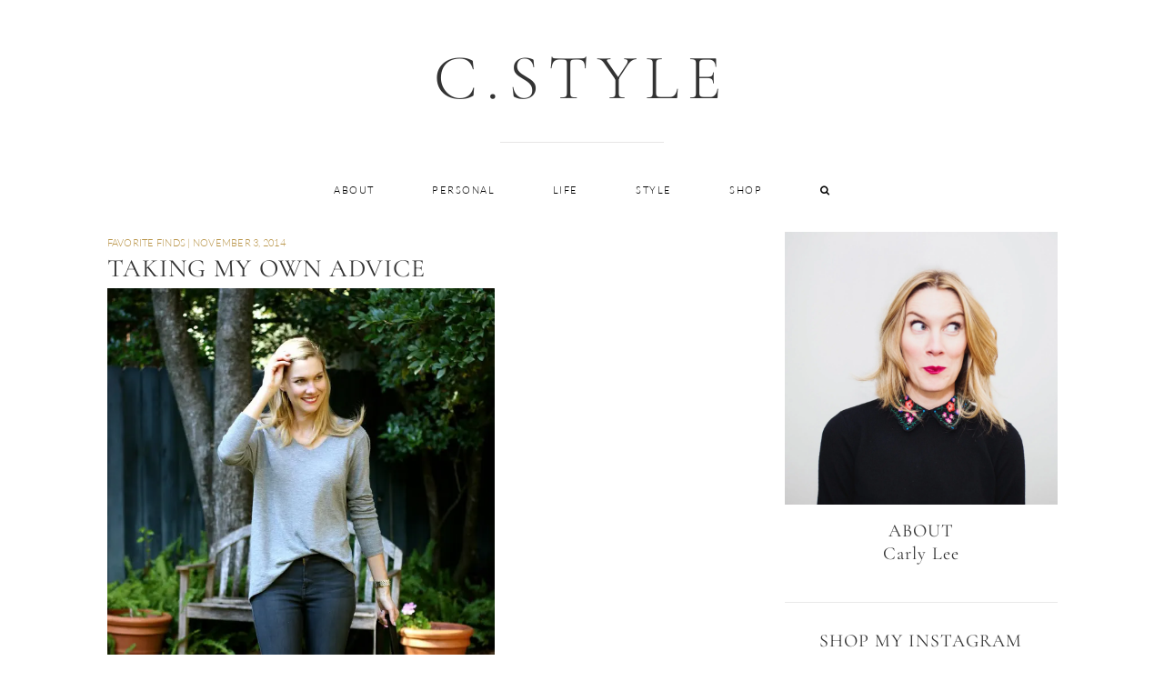

--- FILE ---
content_type: text/html; charset=UTF-8
request_url: https://shopcstyle.com/2014/11/taking-my-own-advice.html
body_size: 32538
content:
<!DOCTYPE html>
<html dir="ltr" lang="en-US" prefix="og: https://ogp.me/ns#">
<head >
<meta charset="UTF-8" />
<meta name="viewport" content="width=device-width, initial-scale=1" />
<title>Taking My Own Advice - C.Style</title><link rel="preload" href="https://shopcstyle.com/wp-content/smush-webp/2014/11/IMG_8790.jpg.webp" as="image" fetchpriority="high" /><link rel="preload" href="https://shopcstyle.com/wp-content/smush-webp/2014/11/IMG_8812.jpg.webp" as="image" fetchpriority="high" /><link rel="preload" href="https://shopcstyle.com/cf-fonts/s/lato/5.0.18/latin/300/normal.woff2" as="font" type="font/woff2" crossorigin><link rel="preload" href="https://shopcstyle.com/cf-fonts/s/lato/5.0.18/latin/400/normal.woff2" as="font" type="font/woff2" crossorigin><link rel="preload" href="https://shopcstyle.com/cf-fonts/s/cormorant-garamond/5.0.11/latin/300/normal.woff2" as="font" type="font/woff2" crossorigin><link rel="preload" href="https://shopcstyle.com/cf-fonts/s/cormorant-garamond/5.0.11/latin/400/normal.woff2" as="font" type="font/woff2" crossorigin><link rel="preload" href="https://shopcstyle.com/cf-fonts/s/lato/5.0.18/latin/400/italic.woff2" as="font" type="font/woff2" crossorigin><style id="perfmatters-used-css">#sb_instagram{width:100%;margin:0 auto;padding:0;-webkit-box-sizing:border-box;-moz-box-sizing:border-box;box-sizing:border-box;}#sb_instagram #sbi_images,#sb_instagram.sbi_fixed_height{-webkit-box-sizing:border-box;-moz-box-sizing:border-box;}#sb_instagram:after,.sbi_lb-commentBox:after,.sbi_lb-data:after,.sbi_lb-dataContainer:after,.sbi_lb-outerContainer:after{content:"";display:table;clear:both;}#sb_instagram #sbi_images{box-sizing:border-box;display:grid;width:100%;padding:12px 0;}#sb_instagram.sbi_col_8 #sbi_images,#sb_instagram.sbi_col_8.sbi_disable_mobile #sbi_images{grid-template-columns:repeat(8,1fr);}#sb_instagram .sbi_no_js img,#sb_instagram br,#sb_instagram p:empty,#sb_instagram.sbi_no_js .sbi_load_btn,#sb_instagram.sbi_no_js .sbi_photo img{display:none;}#sb_instagram a,#sb_instagram a:active,#sb_instagram a:focus,#sb_instagram a:hover,.sbi_lightbox a:active,.sbi_lightbox a:focus,.sbi_lightbox a:hover{outline:0;}#sb_instagram img{display:block;padding:0 !important;margin:0 !important;max-width:100% !important;opacity:1 !important;}#sbi_load p{display:inline;padding:0;margin:0;}@-webkit-keyframes sbi-sk-scaleout{0%{-webkit-transform:scale(0);}100%{-webkit-transform:scale(1);opacity:0;}}@keyframes sbi-sk-scaleout{0%{-webkit-transform:scale(0);-ms-transform:scale(0);transform:scale(0);}100%{-webkit-transform:scale(1);-ms-transform:scale(1);transform:scale(1);opacity:0;}}@-webkit-keyframes fa-spin{0%{-webkit-transform:rotate(0);transform:rotate(0);}100%{-webkit-transform:rotate(359deg);transform:rotate(359deg);}}@keyframes fa-spin{0%{-webkit-transform:rotate(0);transform:rotate(0);}100%{-webkit-transform:rotate(359deg);transform:rotate(359deg);}}#sb_instagram #sbi_load{float:left;clear:both;width:100%;text-align:center;opacity:1;transition:.5s ease-in;}@media all and (max-width:640px){#sb_instagram.sbi_col_10 #sbi_images,#sb_instagram.sbi_col_7 #sbi_images,#sb_instagram.sbi_col_8 #sbi_images,#sb_instagram.sbi_col_9 #sbi_images{grid-template-columns:repeat(4,1fr);}}@media all and (max-width:800px){#sb_instagram.sbi_tab_col_2 #sbi_images{grid-template-columns:repeat(2,1fr);}}@media all and (max-width:480px){#sb_instagram.sbi_col_10 #sbi_images,#sb_instagram.sbi_col_10.sbi_mob_col_auto #sbi_images,#sb_instagram.sbi_col_3 #sbi_images,#sb_instagram.sbi_col_3.sbi_mob_col_auto #sbi_images,#sb_instagram.sbi_col_4 #sbi_images,#sb_instagram.sbi_col_4.sbi_mob_col_auto #sbi_images,#sb_instagram.sbi_col_5 #sbi_images,#sb_instagram.sbi_col_5.sbi_mob_col_auto #sbi_images,#sb_instagram.sbi_col_6 #sbi_images,#sb_instagram.sbi_col_6.sbi_mob_col_auto #sbi_images,#sb_instagram.sbi_col_7 #sbi_images,#sb_instagram.sbi_col_7.sbi_mob_col_auto #sbi_images,#sb_instagram.sbi_col_8 #sbi_images,#sb_instagram.sbi_col_8.sbi_mob_col_auto #sbi_images,#sb_instagram.sbi_col_9 #sbi_images,#sb_instagram.sbi_col_9.sbi_mob_col_auto #sbi_images,#sb_instagram.sbi_mob_col_1 #sbi_images{grid-template-columns:1fr;}}body:after{content:url("https://shopcstyle.com/wp-content/plugins/instagram-feed/css/../img/sbi-sprite.png");display:none;}.share-after{margin:25px 0;}.share-before:after,.share-after:after{visibility:hidden;display:block;font-size:0;content:" ";clear:both;height:0;}@font-face{font-family:"Genericons";src:url("https://shopcstyle.com/wp-content/plugins/genesis-simple-share/assets/css/../font/genericons-regular-webfont.eot");}@font-face{font-family:"Genericons";src:url("[data-uri]") format("woff"),url("https://shopcstyle.com/wp-content/plugins/genesis-simple-share/assets/css/../font/genericons-regular-webfont.ttf") format("truetype"),url("https://shopcstyle.com/wp-content/plugins/genesis-simple-share/assets/css/../font/genericons-regular-webfont.svg#genericonsregular") format("svg");font-weight:normal;font-style:normal;}@font-face{font-family:jpibfi-font;src:url("https://shopcstyle.com/wp-content/plugins/jquery-pin-it-button-for-images/css/fonts/jpibfi-font.eot?ifsn2k");src:url("https://shopcstyle.com/wp-content/plugins/jquery-pin-it-button-for-images/css/fonts/jpibfi-font.eot?ifsn2k#iefix") format("embedded-opentype"),url("https://shopcstyle.com/wp-content/plugins/jquery-pin-it-button-for-images/css/fonts/jpibfi-font.ttf?ifsn2k") format("truetype"),url("https://shopcstyle.com/wp-content/plugins/jquery-pin-it-button-for-images/css/fonts/jpibfi-font.woff?ifsn2k") format("woff"),url("https://shopcstyle.com/wp-content/plugins/jquery-pin-it-button-for-images/css/fonts/jpibfi-font.svg?ifsn2k#jpibfi-font") format("svg");font-weight:400;font-style:normal;}[class*=" jpibfi-icon-"],[class^=jpibfi-icon-]{font-family:jpibfi-font !important;speak:none;font-style:normal;font-weight:400;font-variant:normal;text-transform:none;line-height:1;-webkit-font-smoothing:antialiased;-moz-osx-font-smoothing:grayscale;}.simple-social-icons svg[class^="social-"],.simple-social-icons svg[class*=" social-"]{display:inline-block;width:1em;height:1em;stroke-width:0;stroke:currentColor;fill:currentColor;}.simple-social-icons{overflow:hidden;}.simple-social-icons ul{margin:0;padding:0;}.simple-social-icons ul li{background:none !important;border:none !important;float:left;list-style-type:none !important;margin:0 6px 12px !important;padding:0 !important;}.simple-social-icons ul li a{border:none !important;-moz-box-sizing:content-box;-webkit-box-sizing:content-box;box-sizing:content-box;display:inline-block;font-style:normal !important;font-variant:normal !important;font-weight:normal !important;height:1em;line-height:1em;text-align:center;text-decoration:none !important;text-transform:none !important;width:1em;}.simple-social-icons ul.aligncenter{text-align:center;}.simple-social-icons ul.aligncenter li{display:inline-block;float:none;}</style>

		<!-- All in One SEO 4.9.3 - aioseo.com -->
	<meta name="description" content="A couple of weeks ago, I was asked to check out the Nordstrom denim department. While I was there, I found my new favorite (not too) distressed jeans and had a moment where I had to catch myself. As you all know, I find the sales associates in the Nordstrom denim department very helpful (I" />
	<meta name="robots" content="max-image-preview:large" />
	<meta name="author" content="Carly Lee"/>
	<link rel="canonical" href="https://shopcstyle.com/2014/11/taking-my-own-advice.html" />
	<meta name="generator" content="All in One SEO (AIOSEO) 4.9.3" />
		<meta property="og:locale" content="en_US" />
		<meta property="og:site_name" content="C.Style -" />
		<meta property="og:type" content="article" />
		<meta property="og:title" content="Taking My Own Advice - C.Style" />
		<meta property="og:description" content="A couple of weeks ago, I was asked to check out the Nordstrom denim department. While I was there, I found my new favorite (not too) distressed jeans and had a moment where I had to catch myself. As you all know, I find the sales associates in the Nordstrom denim department very helpful (I" />
		<meta property="og:url" content="https://shopcstyle.com/2014/11/taking-my-own-advice.html" />
		<meta property="article:published_time" content="2014-11-03T22:44:00+00:00" />
		<meta property="article:modified_time" content="2014-11-17T16:53:28+00:00" />
		<meta name="twitter:card" content="summary" />
		<meta name="twitter:title" content="Taking My Own Advice - C.Style" />
		<meta name="twitter:description" content="A couple of weeks ago, I was asked to check out the Nordstrom denim department. While I was there, I found my new favorite (not too) distressed jeans and had a moment where I had to catch myself. As you all know, I find the sales associates in the Nordstrom denim department very helpful (I" />
		<script type="application/ld+json" class="aioseo-schema">
			{"@context":"https:\/\/schema.org","@graph":[{"@type":"BlogPosting","@id":"https:\/\/shopcstyle.com\/2014\/11\/taking-my-own-advice.html#blogposting","name":"Taking My Own Advice - C.Style","headline":"Taking My Own Advice","author":{"@id":"https:\/\/shopcstyle.com\/author\/carly-lee#author"},"publisher":{"@id":"https:\/\/shopcstyle.com\/#organization"},"image":{"@type":"ImageObject","url":"https:\/\/shopcstyle.com\/wp-content\/uploads\/2014\/11\/IMG_8790.jpg","width":682,"height":1024},"datePublished":"2014-11-03T22:44:00-06:00","dateModified":"2014-11-17T16:53:28-06:00","inLanguage":"en-US","mainEntityOfPage":{"@id":"https:\/\/shopcstyle.com\/2014\/11\/taking-my-own-advice.html#webpage"},"isPartOf":{"@id":"https:\/\/shopcstyle.com\/2014\/11\/taking-my-own-advice.html#webpage"},"articleSection":"Favorite Finds"},{"@type":"BreadcrumbList","@id":"https:\/\/shopcstyle.com\/2014\/11\/taking-my-own-advice.html#breadcrumblist","itemListElement":[{"@type":"ListItem","@id":"https:\/\/shopcstyle.com#listItem","position":1,"name":"Home","item":"https:\/\/shopcstyle.com","nextItem":{"@type":"ListItem","@id":"https:\/\/shopcstyle.com\/category\/favorite-finds#listItem","name":"Favorite Finds"}},{"@type":"ListItem","@id":"https:\/\/shopcstyle.com\/category\/favorite-finds#listItem","position":2,"name":"Favorite Finds","item":"https:\/\/shopcstyle.com\/category\/favorite-finds","nextItem":{"@type":"ListItem","@id":"https:\/\/shopcstyle.com\/2014\/11\/taking-my-own-advice.html#listItem","name":"Taking My Own Advice"},"previousItem":{"@type":"ListItem","@id":"https:\/\/shopcstyle.com#listItem","name":"Home"}},{"@type":"ListItem","@id":"https:\/\/shopcstyle.com\/2014\/11\/taking-my-own-advice.html#listItem","position":3,"name":"Taking My Own Advice","previousItem":{"@type":"ListItem","@id":"https:\/\/shopcstyle.com\/category\/favorite-finds#listItem","name":"Favorite Finds"}}]},{"@type":"Organization","@id":"https:\/\/shopcstyle.com\/#organization","name":"C.Style","url":"https:\/\/shopcstyle.com\/"},{"@type":"Person","@id":"https:\/\/shopcstyle.com\/author\/carly-lee#author","url":"https:\/\/shopcstyle.com\/author\/carly-lee","name":"Carly Lee","image":{"@type":"ImageObject","@id":"https:\/\/shopcstyle.com\/2014\/11\/taking-my-own-advice.html#authorImage","url":"https:\/\/secure.gravatar.com\/avatar\/ba9e32d1f90c3afcbce18e696b740df5695ecd5ac9cb817ad59ae456dd2f30f1?s=96&d=mm&r=g","width":96,"height":96,"caption":"Carly Lee"}},{"@type":"WebPage","@id":"https:\/\/shopcstyle.com\/2014\/11\/taking-my-own-advice.html#webpage","url":"https:\/\/shopcstyle.com\/2014\/11\/taking-my-own-advice.html","name":"Taking My Own Advice - C.Style","description":"A couple of weeks ago, I was asked to check out the Nordstrom denim department. While I was there, I found my new favorite (not too) distressed jeans and had a moment where I had to catch myself. As you all know, I find the sales associates in the Nordstrom denim department very helpful (I","inLanguage":"en-US","isPartOf":{"@id":"https:\/\/shopcstyle.com\/#website"},"breadcrumb":{"@id":"https:\/\/shopcstyle.com\/2014\/11\/taking-my-own-advice.html#breadcrumblist"},"author":{"@id":"https:\/\/shopcstyle.com\/author\/carly-lee#author"},"creator":{"@id":"https:\/\/shopcstyle.com\/author\/carly-lee#author"},"image":{"@type":"ImageObject","url":"https:\/\/shopcstyle.com\/wp-content\/uploads\/2014\/11\/IMG_8790.jpg","@id":"https:\/\/shopcstyle.com\/2014\/11\/taking-my-own-advice.html\/#mainImage","width":682,"height":1024},"primaryImageOfPage":{"@id":"https:\/\/shopcstyle.com\/2014\/11\/taking-my-own-advice.html#mainImage"},"datePublished":"2014-11-03T22:44:00-06:00","dateModified":"2014-11-17T16:53:28-06:00"},{"@type":"WebSite","@id":"https:\/\/shopcstyle.com\/#website","url":"https:\/\/shopcstyle.com\/","name":"C.Style","inLanguage":"en-US","publisher":{"@id":"https:\/\/shopcstyle.com\/#organization"}}]}
		</script>
		<!-- All in One SEO -->

<link rel='dns-prefetch' href='//fonts.googleapis.com' />
<link rel='dns-prefetch' href='//maxcdn.bootstrapcdn.com' />
<link href='//hb.wpmucdn.com' rel='preconnect' />

<link href='//fonts.gstatic.com' crossorigin='' rel='preconnect' />
<link rel="alternate" type="application/rss+xml" title="C.Style &raquo; Feed" href="https://shopcstyle.com/feed" />
<link rel="alternate" type="application/rss+xml" title="C.Style &raquo; Comments Feed" href="https://shopcstyle.com/comments/feed" />
<script type="pmdelayedscript" id="wpp-js" src="https://shopcstyle.com/wp-content/plugins/wordpress-popular-posts/assets/js/wpp.min.js?ver=7.3.6" data-sampling="0" data-sampling-rate="100" data-api-url="https://shopcstyle.com/wp-json/wordpress-popular-posts" data-post-id="2296" data-token="4d418b0f2e" data-lang="0" data-debug="0" data-perfmatters-type="text/javascript" data-cfasync="false" data-no-optimize="1" data-no-defer="1" data-no-minify="1"></script>
<link rel="alternate" type="application/rss+xml" title="C.Style &raquo; Taking My Own Advice Comments Feed" href="https://shopcstyle.com/2014/11/taking-my-own-advice.html/feed" />
<link rel="alternate" title="oEmbed (JSON)" type="application/json+oembed" href="https://shopcstyle.com/wp-json/oembed/1.0/embed?url=https%3A%2F%2Fshopcstyle.com%2F2014%2F11%2Ftaking-my-own-advice.html" />
<link rel="alternate" title="oEmbed (XML)" type="text/xml+oembed" href="https://shopcstyle.com/wp-json/oembed/1.0/embed?url=https%3A%2F%2Fshopcstyle.com%2F2014%2F11%2Ftaking-my-own-advice.html&#038;format=xml" />
		<!-- This site uses the Google Analytics by MonsterInsights plugin v9.11.1 - Using Analytics tracking - https://www.monsterinsights.com/ -->
		<!-- Note: MonsterInsights is not currently configured on this site. The site owner needs to authenticate with Google Analytics in the MonsterInsights settings panel. -->
					<!-- No tracking code set -->
				<!-- / Google Analytics by MonsterInsights -->
		<style id='wp-img-auto-sizes-contain-inline-css' type='text/css'>
img:is([sizes=auto i],[sizes^="auto," i]){contain-intrinsic-size:3000px 1500px}
/*# sourceURL=wp-img-auto-sizes-contain-inline-css */
</style>
<link rel="stylesheet" id="sbi_styles-css" type="text/css" media="all" data-pmdelayedstyle="https://shopcstyle.com/wp-content/plugins/instagram-feed/css/sbi-styles.min.css?ver=6.10.0">
<link rel="stylesheet" id="genesis-simple-share-plugin-css-css" type="text/css" media="all" data-pmdelayedstyle="https://shopcstyle.com/wp-content/plugins/genesis-simple-share/assets/css/share.min.css?ver=0.1.0">
<link rel="stylesheet" id="genesis-simple-share-genericons-css-css" type="text/css" media="all" data-pmdelayedstyle="https://shopcstyle.com/wp-content/plugins/genesis-simple-share/assets/css/genericons.min.css?ver=0.1.0">
<link rel='stylesheet' id='cstyle-css' href='https://shopcstyle.com/wp-content/themes/Cstyle2017/style.css?ver=1.0.0' type='text/css' media='all' />
<style id='wp-block-library-inline-css' type='text/css'>
:root{--wp-block-synced-color:#7a00df;--wp-block-synced-color--rgb:122,0,223;--wp-bound-block-color:var(--wp-block-synced-color);--wp-editor-canvas-background:#ddd;--wp-admin-theme-color:#007cba;--wp-admin-theme-color--rgb:0,124,186;--wp-admin-theme-color-darker-10:#006ba1;--wp-admin-theme-color-darker-10--rgb:0,107,160.5;--wp-admin-theme-color-darker-20:#005a87;--wp-admin-theme-color-darker-20--rgb:0,90,135;--wp-admin-border-width-focus:2px}@media (min-resolution:192dpi){:root{--wp-admin-border-width-focus:1.5px}}.wp-element-button{cursor:pointer}:root .has-very-light-gray-background-color{background-color:#eee}:root .has-very-dark-gray-background-color{background-color:#313131}:root .has-very-light-gray-color{color:#eee}:root .has-very-dark-gray-color{color:#313131}:root .has-vivid-green-cyan-to-vivid-cyan-blue-gradient-background{background:linear-gradient(135deg,#00d084,#0693e3)}:root .has-purple-crush-gradient-background{background:linear-gradient(135deg,#34e2e4,#4721fb 50%,#ab1dfe)}:root .has-hazy-dawn-gradient-background{background:linear-gradient(135deg,#faaca8,#dad0ec)}:root .has-subdued-olive-gradient-background{background:linear-gradient(135deg,#fafae1,#67a671)}:root .has-atomic-cream-gradient-background{background:linear-gradient(135deg,#fdd79a,#004a59)}:root .has-nightshade-gradient-background{background:linear-gradient(135deg,#330968,#31cdcf)}:root .has-midnight-gradient-background{background:linear-gradient(135deg,#020381,#2874fc)}:root{--wp--preset--font-size--normal:16px;--wp--preset--font-size--huge:42px}.has-regular-font-size{font-size:1em}.has-larger-font-size{font-size:2.625em}.has-normal-font-size{font-size:var(--wp--preset--font-size--normal)}.has-huge-font-size{font-size:var(--wp--preset--font-size--huge)}.has-text-align-center{text-align:center}.has-text-align-left{text-align:left}.has-text-align-right{text-align:right}.has-fit-text{white-space:nowrap!important}#end-resizable-editor-section{display:none}.aligncenter{clear:both}.items-justified-left{justify-content:flex-start}.items-justified-center{justify-content:center}.items-justified-right{justify-content:flex-end}.items-justified-space-between{justify-content:space-between}.screen-reader-text{border:0;clip-path:inset(50%);height:1px;margin:-1px;overflow:hidden;padding:0;position:absolute;width:1px;word-wrap:normal!important}.screen-reader-text:focus{background-color:#ddd;clip-path:none;color:#444;display:block;font-size:1em;height:auto;left:5px;line-height:normal;padding:15px 23px 14px;text-decoration:none;top:5px;width:auto;z-index:100000}html :where(.has-border-color){border-style:solid}html :where([style*=border-top-color]){border-top-style:solid}html :where([style*=border-right-color]){border-right-style:solid}html :where([style*=border-bottom-color]){border-bottom-style:solid}html :where([style*=border-left-color]){border-left-style:solid}html :where([style*=border-width]){border-style:solid}html :where([style*=border-top-width]){border-top-style:solid}html :where([style*=border-right-width]){border-right-style:solid}html :where([style*=border-bottom-width]){border-bottom-style:solid}html :where([style*=border-left-width]){border-left-style:solid}html :where(img[class*=wp-image-]){height:auto;max-width:100%}:where(figure){margin:0 0 1em}html :where(.is-position-sticky){--wp-admin--admin-bar--position-offset:var(--wp-admin--admin-bar--height,0px)}@media screen and (max-width:600px){html :where(.is-position-sticky){--wp-admin--admin-bar--position-offset:0px}}

/*# sourceURL=wp-block-library-inline-css */
</style><style id='global-styles-inline-css' type='text/css'>
:root{--wp--preset--aspect-ratio--square: 1;--wp--preset--aspect-ratio--4-3: 4/3;--wp--preset--aspect-ratio--3-4: 3/4;--wp--preset--aspect-ratio--3-2: 3/2;--wp--preset--aspect-ratio--2-3: 2/3;--wp--preset--aspect-ratio--16-9: 16/9;--wp--preset--aspect-ratio--9-16: 9/16;--wp--preset--color--black: #000000;--wp--preset--color--cyan-bluish-gray: #abb8c3;--wp--preset--color--white: #ffffff;--wp--preset--color--pale-pink: #f78da7;--wp--preset--color--vivid-red: #cf2e2e;--wp--preset--color--luminous-vivid-orange: #ff6900;--wp--preset--color--luminous-vivid-amber: #fcb900;--wp--preset--color--light-green-cyan: #7bdcb5;--wp--preset--color--vivid-green-cyan: #00d084;--wp--preset--color--pale-cyan-blue: #8ed1fc;--wp--preset--color--vivid-cyan-blue: #0693e3;--wp--preset--color--vivid-purple: #9b51e0;--wp--preset--gradient--vivid-cyan-blue-to-vivid-purple: linear-gradient(135deg,rgb(6,147,227) 0%,rgb(155,81,224) 100%);--wp--preset--gradient--light-green-cyan-to-vivid-green-cyan: linear-gradient(135deg,rgb(122,220,180) 0%,rgb(0,208,130) 100%);--wp--preset--gradient--luminous-vivid-amber-to-luminous-vivid-orange: linear-gradient(135deg,rgb(252,185,0) 0%,rgb(255,105,0) 100%);--wp--preset--gradient--luminous-vivid-orange-to-vivid-red: linear-gradient(135deg,rgb(255,105,0) 0%,rgb(207,46,46) 100%);--wp--preset--gradient--very-light-gray-to-cyan-bluish-gray: linear-gradient(135deg,rgb(238,238,238) 0%,rgb(169,184,195) 100%);--wp--preset--gradient--cool-to-warm-spectrum: linear-gradient(135deg,rgb(74,234,220) 0%,rgb(151,120,209) 20%,rgb(207,42,186) 40%,rgb(238,44,130) 60%,rgb(251,105,98) 80%,rgb(254,248,76) 100%);--wp--preset--gradient--blush-light-purple: linear-gradient(135deg,rgb(255,206,236) 0%,rgb(152,150,240) 100%);--wp--preset--gradient--blush-bordeaux: linear-gradient(135deg,rgb(254,205,165) 0%,rgb(254,45,45) 50%,rgb(107,0,62) 100%);--wp--preset--gradient--luminous-dusk: linear-gradient(135deg,rgb(255,203,112) 0%,rgb(199,81,192) 50%,rgb(65,88,208) 100%);--wp--preset--gradient--pale-ocean: linear-gradient(135deg,rgb(255,245,203) 0%,rgb(182,227,212) 50%,rgb(51,167,181) 100%);--wp--preset--gradient--electric-grass: linear-gradient(135deg,rgb(202,248,128) 0%,rgb(113,206,126) 100%);--wp--preset--gradient--midnight: linear-gradient(135deg,rgb(2,3,129) 0%,rgb(40,116,252) 100%);--wp--preset--font-size--small: 13px;--wp--preset--font-size--medium: 20px;--wp--preset--font-size--large: 36px;--wp--preset--font-size--x-large: 42px;--wp--preset--spacing--20: 0.44rem;--wp--preset--spacing--30: 0.67rem;--wp--preset--spacing--40: 1rem;--wp--preset--spacing--50: 1.5rem;--wp--preset--spacing--60: 2.25rem;--wp--preset--spacing--70: 3.38rem;--wp--preset--spacing--80: 5.06rem;--wp--preset--shadow--natural: 6px 6px 9px rgba(0, 0, 0, 0.2);--wp--preset--shadow--deep: 12px 12px 50px rgba(0, 0, 0, 0.4);--wp--preset--shadow--sharp: 6px 6px 0px rgba(0, 0, 0, 0.2);--wp--preset--shadow--outlined: 6px 6px 0px -3px rgb(255, 255, 255), 6px 6px rgb(0, 0, 0);--wp--preset--shadow--crisp: 6px 6px 0px rgb(0, 0, 0);}:where(.is-layout-flex){gap: 0.5em;}:where(.is-layout-grid){gap: 0.5em;}body .is-layout-flex{display: flex;}.is-layout-flex{flex-wrap: wrap;align-items: center;}.is-layout-flex > :is(*, div){margin: 0;}body .is-layout-grid{display: grid;}.is-layout-grid > :is(*, div){margin: 0;}:where(.wp-block-columns.is-layout-flex){gap: 2em;}:where(.wp-block-columns.is-layout-grid){gap: 2em;}:where(.wp-block-post-template.is-layout-flex){gap: 1.25em;}:where(.wp-block-post-template.is-layout-grid){gap: 1.25em;}.has-black-color{color: var(--wp--preset--color--black) !important;}.has-cyan-bluish-gray-color{color: var(--wp--preset--color--cyan-bluish-gray) !important;}.has-white-color{color: var(--wp--preset--color--white) !important;}.has-pale-pink-color{color: var(--wp--preset--color--pale-pink) !important;}.has-vivid-red-color{color: var(--wp--preset--color--vivid-red) !important;}.has-luminous-vivid-orange-color{color: var(--wp--preset--color--luminous-vivid-orange) !important;}.has-luminous-vivid-amber-color{color: var(--wp--preset--color--luminous-vivid-amber) !important;}.has-light-green-cyan-color{color: var(--wp--preset--color--light-green-cyan) !important;}.has-vivid-green-cyan-color{color: var(--wp--preset--color--vivid-green-cyan) !important;}.has-pale-cyan-blue-color{color: var(--wp--preset--color--pale-cyan-blue) !important;}.has-vivid-cyan-blue-color{color: var(--wp--preset--color--vivid-cyan-blue) !important;}.has-vivid-purple-color{color: var(--wp--preset--color--vivid-purple) !important;}.has-black-background-color{background-color: var(--wp--preset--color--black) !important;}.has-cyan-bluish-gray-background-color{background-color: var(--wp--preset--color--cyan-bluish-gray) !important;}.has-white-background-color{background-color: var(--wp--preset--color--white) !important;}.has-pale-pink-background-color{background-color: var(--wp--preset--color--pale-pink) !important;}.has-vivid-red-background-color{background-color: var(--wp--preset--color--vivid-red) !important;}.has-luminous-vivid-orange-background-color{background-color: var(--wp--preset--color--luminous-vivid-orange) !important;}.has-luminous-vivid-amber-background-color{background-color: var(--wp--preset--color--luminous-vivid-amber) !important;}.has-light-green-cyan-background-color{background-color: var(--wp--preset--color--light-green-cyan) !important;}.has-vivid-green-cyan-background-color{background-color: var(--wp--preset--color--vivid-green-cyan) !important;}.has-pale-cyan-blue-background-color{background-color: var(--wp--preset--color--pale-cyan-blue) !important;}.has-vivid-cyan-blue-background-color{background-color: var(--wp--preset--color--vivid-cyan-blue) !important;}.has-vivid-purple-background-color{background-color: var(--wp--preset--color--vivid-purple) !important;}.has-black-border-color{border-color: var(--wp--preset--color--black) !important;}.has-cyan-bluish-gray-border-color{border-color: var(--wp--preset--color--cyan-bluish-gray) !important;}.has-white-border-color{border-color: var(--wp--preset--color--white) !important;}.has-pale-pink-border-color{border-color: var(--wp--preset--color--pale-pink) !important;}.has-vivid-red-border-color{border-color: var(--wp--preset--color--vivid-red) !important;}.has-luminous-vivid-orange-border-color{border-color: var(--wp--preset--color--luminous-vivid-orange) !important;}.has-luminous-vivid-amber-border-color{border-color: var(--wp--preset--color--luminous-vivid-amber) !important;}.has-light-green-cyan-border-color{border-color: var(--wp--preset--color--light-green-cyan) !important;}.has-vivid-green-cyan-border-color{border-color: var(--wp--preset--color--vivid-green-cyan) !important;}.has-pale-cyan-blue-border-color{border-color: var(--wp--preset--color--pale-cyan-blue) !important;}.has-vivid-cyan-blue-border-color{border-color: var(--wp--preset--color--vivid-cyan-blue) !important;}.has-vivid-purple-border-color{border-color: var(--wp--preset--color--vivid-purple) !important;}.has-vivid-cyan-blue-to-vivid-purple-gradient-background{background: var(--wp--preset--gradient--vivid-cyan-blue-to-vivid-purple) !important;}.has-light-green-cyan-to-vivid-green-cyan-gradient-background{background: var(--wp--preset--gradient--light-green-cyan-to-vivid-green-cyan) !important;}.has-luminous-vivid-amber-to-luminous-vivid-orange-gradient-background{background: var(--wp--preset--gradient--luminous-vivid-amber-to-luminous-vivid-orange) !important;}.has-luminous-vivid-orange-to-vivid-red-gradient-background{background: var(--wp--preset--gradient--luminous-vivid-orange-to-vivid-red) !important;}.has-very-light-gray-to-cyan-bluish-gray-gradient-background{background: var(--wp--preset--gradient--very-light-gray-to-cyan-bluish-gray) !important;}.has-cool-to-warm-spectrum-gradient-background{background: var(--wp--preset--gradient--cool-to-warm-spectrum) !important;}.has-blush-light-purple-gradient-background{background: var(--wp--preset--gradient--blush-light-purple) !important;}.has-blush-bordeaux-gradient-background{background: var(--wp--preset--gradient--blush-bordeaux) !important;}.has-luminous-dusk-gradient-background{background: var(--wp--preset--gradient--luminous-dusk) !important;}.has-pale-ocean-gradient-background{background: var(--wp--preset--gradient--pale-ocean) !important;}.has-electric-grass-gradient-background{background: var(--wp--preset--gradient--electric-grass) !important;}.has-midnight-gradient-background{background: var(--wp--preset--gradient--midnight) !important;}.has-small-font-size{font-size: var(--wp--preset--font-size--small) !important;}.has-medium-font-size{font-size: var(--wp--preset--font-size--medium) !important;}.has-large-font-size{font-size: var(--wp--preset--font-size--large) !important;}.has-x-large-font-size{font-size: var(--wp--preset--font-size--x-large) !important;}
/*# sourceURL=global-styles-inline-css */
</style>

<style id='classic-theme-styles-inline-css' type='text/css'>
/*! This file is auto-generated */
.wp-block-button__link{color:#fff;background-color:#32373c;border-radius:9999px;box-shadow:none;text-decoration:none;padding:calc(.667em + 2px) calc(1.333em + 2px);font-size:1.125em}.wp-block-file__button{background:#32373c;color:#fff;text-decoration:none}
/*# sourceURL=/wp-includes/css/classic-themes.min.css */
</style>
<link rel="stylesheet" id="jpibfi-style-css" type="text/css" media="all" data-pmdelayedstyle="https://shopcstyle.com/wp-content/plugins/jquery-pin-it-button-for-images/css/client.css?ver=3.0.6">
<link rel="stylesheet" id="related-posts-by-taxonomy-css" type="text/css" media="all" data-pmdelayedstyle="https://shopcstyle.com/wp-content/plugins/related-posts-by-taxonomy/includes/assets/css/styles.css?ver=6.9">
<link rel="stylesheet" id="wordpress-popular-posts-css-css" type="text/css" media="all" data-pmdelayedstyle="https://shopcstyle.com/wp-content/plugins/wordpress-popular-posts/assets/css/wpp.css?ver=7.3.6">
<style type="text/css">@font-face {font-family:Cormorant Garamond;font-style:normal;font-weight:300;src:url(/cf-fonts/s/cormorant-garamond/5.0.11/cyrillic/300/normal.woff2);unicode-range:U+0301,U+0400-045F,U+0490-0491,U+04B0-04B1,U+2116;font-display:swap;}@font-face {font-family:Cormorant Garamond;font-style:normal;font-weight:300;src:url(/cf-fonts/s/cormorant-garamond/5.0.11/vietnamese/300/normal.woff2);unicode-range:U+0102-0103,U+0110-0111,U+0128-0129,U+0168-0169,U+01A0-01A1,U+01AF-01B0,U+0300-0301,U+0303-0304,U+0308-0309,U+0323,U+0329,U+1EA0-1EF9,U+20AB;font-display:swap;}@font-face {font-family:Cormorant Garamond;font-style:normal;font-weight:300;src:url(/cf-fonts/s/cormorant-garamond/5.0.11/cyrillic-ext/300/normal.woff2);unicode-range:U+0460-052F,U+1C80-1C88,U+20B4,U+2DE0-2DFF,U+A640-A69F,U+FE2E-FE2F;font-display:swap;}@font-face {font-family:Cormorant Garamond;font-style:normal;font-weight:300;src:url(/cf-fonts/s/cormorant-garamond/5.0.11/latin/300/normal.woff2);unicode-range:U+0000-00FF,U+0131,U+0152-0153,U+02BB-02BC,U+02C6,U+02DA,U+02DC,U+0304,U+0308,U+0329,U+2000-206F,U+2074,U+20AC,U+2122,U+2191,U+2193,U+2212,U+2215,U+FEFF,U+FFFD;font-display:swap;}@font-face {font-family:Cormorant Garamond;font-style:normal;font-weight:300;src:url(/cf-fonts/s/cormorant-garamond/5.0.11/latin-ext/300/normal.woff2);unicode-range:U+0100-02AF,U+0304,U+0308,U+0329,U+1E00-1E9F,U+1EF2-1EFF,U+2020,U+20A0-20AB,U+20AD-20CF,U+2113,U+2C60-2C7F,U+A720-A7FF;font-display:swap;}@font-face {font-family:Cormorant Garamond;font-style:normal;font-weight:400;src:url(/cf-fonts/s/cormorant-garamond/5.0.11/latin/400/normal.woff2);unicode-range:U+0000-00FF,U+0131,U+0152-0153,U+02BB-02BC,U+02C6,U+02DA,U+02DC,U+0304,U+0308,U+0329,U+2000-206F,U+2074,U+20AC,U+2122,U+2191,U+2193,U+2212,U+2215,U+FEFF,U+FFFD;font-display:swap;}@font-face {font-family:Cormorant Garamond;font-style:normal;font-weight:400;src:url(/cf-fonts/s/cormorant-garamond/5.0.11/vietnamese/400/normal.woff2);unicode-range:U+0102-0103,U+0110-0111,U+0128-0129,U+0168-0169,U+01A0-01A1,U+01AF-01B0,U+0300-0301,U+0303-0304,U+0308-0309,U+0323,U+0329,U+1EA0-1EF9,U+20AB;font-display:swap;}@font-face {font-family:Cormorant Garamond;font-style:normal;font-weight:400;src:url(/cf-fonts/s/cormorant-garamond/5.0.11/cyrillic/400/normal.woff2);unicode-range:U+0301,U+0400-045F,U+0490-0491,U+04B0-04B1,U+2116;font-display:swap;}@font-face {font-family:Cormorant Garamond;font-style:normal;font-weight:400;src:url(/cf-fonts/s/cormorant-garamond/5.0.11/cyrillic-ext/400/normal.woff2);unicode-range:U+0460-052F,U+1C80-1C88,U+20B4,U+2DE0-2DFF,U+A640-A69F,U+FE2E-FE2F;font-display:swap;}@font-face {font-family:Cormorant Garamond;font-style:normal;font-weight:400;src:url(/cf-fonts/s/cormorant-garamond/5.0.11/latin-ext/400/normal.woff2);unicode-range:U+0100-02AF,U+0304,U+0308,U+0329,U+1E00-1E9F,U+1EF2-1EFF,U+2020,U+20A0-20AB,U+20AD-20CF,U+2113,U+2C60-2C7F,U+A720-A7FF;font-display:swap;}@font-face {font-family:Lato;font-style:normal;font-weight:300;src:url(/cf-fonts/s/lato/5.0.18/latin/300/normal.woff2);unicode-range:U+0000-00FF,U+0131,U+0152-0153,U+02BB-02BC,U+02C6,U+02DA,U+02DC,U+0304,U+0308,U+0329,U+2000-206F,U+2074,U+20AC,U+2122,U+2191,U+2193,U+2212,U+2215,U+FEFF,U+FFFD;font-display:swap;}@font-face {font-family:Lato;font-style:normal;font-weight:300;src:url(/cf-fonts/s/lato/5.0.18/latin-ext/300/normal.woff2);unicode-range:U+0100-02AF,U+0304,U+0308,U+0329,U+1E00-1E9F,U+1EF2-1EFF,U+2020,U+20A0-20AB,U+20AD-20CF,U+2113,U+2C60-2C7F,U+A720-A7FF;font-display:swap;}@font-face {font-family:Lato;font-style:normal;font-weight:400;src:url(/cf-fonts/s/lato/5.0.18/latin-ext/400/normal.woff2);unicode-range:U+0100-02AF,U+0304,U+0308,U+0329,U+1E00-1E9F,U+1EF2-1EFF,U+2020,U+20A0-20AB,U+20AD-20CF,U+2113,U+2C60-2C7F,U+A720-A7FF;font-display:swap;}@font-face {font-family:Lato;font-style:normal;font-weight:400;src:url(/cf-fonts/s/lato/5.0.18/latin/400/normal.woff2);unicode-range:U+0000-00FF,U+0131,U+0152-0153,U+02BB-02BC,U+02C6,U+02DA,U+02DC,U+0304,U+0308,U+0329,U+2000-206F,U+2074,U+20AC,U+2122,U+2191,U+2193,U+2212,U+2215,U+FEFF,U+FFFD;font-display:swap;}@font-face {font-family:Lato;font-style:italic;font-weight:400;src:url(/cf-fonts/s/lato/5.0.18/latin/400/italic.woff2);unicode-range:U+0000-00FF,U+0131,U+0152-0153,U+02BB-02BC,U+02C6,U+02DA,U+02DC,U+0304,U+0308,U+0329,U+2000-206F,U+2074,U+20AC,U+2122,U+2191,U+2193,U+2212,U+2215,U+FEFF,U+FFFD;font-display:swap;}@font-face {font-family:Lato;font-style:italic;font-weight:400;src:url(/cf-fonts/s/lato/5.0.18/latin-ext/400/italic.woff2);unicode-range:U+0100-02AF,U+0304,U+0308,U+0329,U+1E00-1E9F,U+1EF2-1EFF,U+2020,U+20A0-20AB,U+20AD-20CF,U+2113,U+2C60-2C7F,U+A720-A7FF;font-display:swap;}</style>
<link rel="stylesheet" id="font-awesome-css" href="//maxcdn.bootstrapcdn.com/font-awesome/4.2.0/css/font-awesome.min.css?ver=6.9" type="text/css" media="all" fetchpriority="high">
<link rel="stylesheet" id="simple-social-icons-font-css" type="text/css" media="all" data-pmdelayedstyle="https://shopcstyle.com/wp-content/plugins/simple-social-icons/css/style.css?ver=4.0.0">
<script type="text/javascript" src="https://shopcstyle.com/wp-includes/js/jquery/jquery.min.js?ver=3.7.1" id="jquery-core-js"></script>
<script type="pmdelayedscript" src="https://shopcstyle.com/wp-includes/js/jquery/jquery-migrate.min.js?ver=3.4.1" id="jquery-migrate-js" data-perfmatters-type="text/javascript" data-cfasync="false" data-no-optimize="1" data-no-defer="1" data-no-minify="1"></script>
<script type="pmdelayedscript" src="https://shopcstyle.com/wp-content/plugins/genesis-simple-share/assets/js/sharrre/jquery.sharrre.min.js?ver=0.1.0" id="genesis-simple-share-plugin-js-js" data-perfmatters-type="text/javascript" data-cfasync="false" data-no-optimize="1" data-no-defer="1" data-no-minify="1"></script>
<script type="pmdelayedscript" src="https://shopcstyle.com/wp-content/plugins/genesis-simple-share/assets/js/waypoints.min.js?ver=0.1.0" id="genesis-simple-share-waypoint-js-js" data-perfmatters-type="text/javascript" data-cfasync="false" data-no-optimize="1" data-no-defer="1" data-no-minify="1"></script>
<script type="text/javascript" src="https://shopcstyle.com/wp-content/themes/Cstyle2017/js/responsive-menu.js?ver=1.0.0" id="glam-responsive-menu-js" defer></script>
<style type="text/css">
	a.pinit-button.custom span {
		}

	.pinit-hover {
		opacity: 1 !important;
		filter: alpha(opacity=100) !important;
	}
	a.pinit-button {
	border-bottom: 0 !important;
	box-shadow: none !important;
	margin-bottom: 0 !important;
}
a.pinit-button::after {
    display: none;
}</style>
		            <style id="wpp-loading-animation-styles">@-webkit-keyframes bgslide{from{background-position-x:0}to{background-position-x:-200%}}@keyframes bgslide{from{background-position-x:0}to{background-position-x:-200%}}.wpp-widget-block-placeholder,.wpp-shortcode-placeholder{margin:0 auto;width:60px;height:3px;background:#dd3737;background:linear-gradient(90deg,#dd3737 0%,#571313 10%,#dd3737 100%);background-size:200% auto;border-radius:3px;-webkit-animation:bgslide 1s infinite linear;animation:bgslide 1s infinite linear}</style>
            <link rel="icon" href="https://shopcstyle.com/wp-content/smush-webp/2017/08/cstylefavicon-100x100.png.webp" sizes="32x32" />
<link rel="icon" href="https://shopcstyle.com/wp-content/smush-webp/2017/08/cstylefavicon-300x300.png.webp" sizes="192x192" />
<link rel="apple-touch-icon" href="https://shopcstyle.com/wp-content/smush-webp/2017/08/cstylefavicon-300x300.png.webp" />
<meta name="msapplication-TileImage" content="https://shopcstyle.com/wp-content/uploads/2017/08/cstylefavicon-300x300.png" />
		<style type="text/css" id="wp-custom-css">
			.genesis-nav-menu .sub-menu a {
		background-color: #fff;
		color: #000;
}

.sidebar .ltkwidget-version-two {
	display: block;
	aspect-ratio: 1/1;
}

.sidebar .shopthepost-widget,
.footer-widgets .shopthepost-widget {
	display: block;
	aspect-ratio: 5/4;
}

.page-template-custompage a.pinit-button.default.jpibfi-size-normal .jpibfi-icon-circle {
	display:none !important;
}

.entry-header .favorites {
	text-align:center;
	display:inline-block;
	width: 100%;
}

.woocommerce-products-header__title.page-title {
	text-align:center;
	padding-top: 30px;
	border-top: 2px solid #ffeef0;
}

.woocommerce ul.products li.product .woocommerce-loop-category__title, .woocommerce ul.products li.product .woocommerce-loop-product__title, .woocommerce ul.products li.product h3 {
	font-size: 1em;
text-transform: uppercase;
font-family: 'Lato',sans-serif;
font-weight: 400;
margin-bottom: 0;
border-top: 1px solid #e1e1e1;
padding-bottom: 0;
}


.woocommerce ul.products.columns-3 li.product, .woocommerce-page ul.products.columns-3 li.product {
	text-align:center;
}

.woocommerce ul.products.columns-3 li.product:hover, .woocommerce-page ul.products.columns-3 li.product:hover {
	opacity:0.7;
}

.admin-bar .site-container {
		margin: 0px auto 0px;
}

img.centered,
.aligncenter {
	display: block;
	margin: 12px auto 12px;
}

a.alignnone img,
img.alignnone {
	margin-bottom: 12px;
	margin-top: 12px;
}

.pagination-previous.alignleft,
.pagination-next.alignright {
		width: 48%;
}

.jp-relatedposts-post-img {
		margin-bottom: 8px;
}

.sidebar .enews-widget input#subbox {
		background-color: #f5f5f5;
}

.footer-widgets .ltkwidget-version-two {
	margin-top: -69px;
}

.cta-widget {
	background: #FFF;
margin: 15px auto 0px;
padding: 30px 0px 3px;
}

.category-index .widget {
	width: 33%;
float: left;
padding: 0px 25px;
}

.category-index .featured-content .entry {
	width: 100%;
	position:relative;
margin-bottom: 12px;
overflow: hidden;
	padding:0;
}

.category-index .featured-content .entry:hover {
	opacity: 0.7;
}

.category-index .entry {
	margin-bottom: 0px;
}

.page-template-custompage .entry-title {
	text-align:center;
}

.page-template-custompage .bo-con::before,
.page-template-custompage .bo-con::after {
	display:none !important;
}

.page-template-custompage .bo-box {
	border:0 !important;
	padding: 0 !important;
	background: 0 !important;
}

.category-index .entry .entry-content {
border: 0;
padding: 0;
}

.category-index a {
	margin: 0;
}

.category-index .entry .entry-content p {
	text-align: center;
line-height: 1em;
text-transform: uppercase;
font-family: 'Cormorant Garamond', serif;
color: #fff;
font-size: 27px;
		position: absolute;
bottom: 0;
margin: 0
 auto;
width: 100%;
display: -webkit-box;
display: -moz-box;
display: -ms-flexbox;
display: -webkit-flex;
display: flex;
-webkit-justify-content: center;
-moz-justify-content: center;
-ms-justify-content: center;
justify-content: center;
-webkit-align-items: center;
-moz-align-items: center;
-ms-align-items: center;
align-items: center;
height: 100%;
}


.category-index .entry .entry-content p a {
width: 100%;
	color: #fff !important;
	width: 80%;
margin-top: 60px;
}

.category-index .entry .entry-content p i {
	text-transform: lowercase;
}

@media only screen and (min-width: 801px) {
	#custom_html-5 {
		display:none;
	}
}

@media only screen and (max-width: 800px) {
	#custom_html-5 {
		display:block;
	}
#custom_html-4 {
	display:none;
}
	
		.category-index .entry .entry-content p {
		font-size: 20px;
	}
	
	.category-index .entry {
		margin-bottom: 0;
	}
	
	.category-index .widget {
	width: 100%;
float: left;
}
	
	.category-index .entry .entry-content p a {
		margin-top: 30px;
	}
}

#simple-social-icons-2 ul li a, #simple-social-icons-2 ul li a:hover, #simple-social-icons-2 ul li a:focus {
	font-size: 28px !important;
	padding: 0 !important;
}

.home-top-slider .widget_custom_html:nth-of-type(1) .wpcp-carousel-wrapper {
  aspect-ratio: 1903/654;
}
.home-top-slider .widget_custom_html:nth-of-type(2) .wpcp-carousel-wrapper {
  aspect-ratio: 1903/697;
}
.home-top-slider .widget_custom_html:nth-of-type(2) .wpcp-carousel-wrapper {
  aspect-ratio: 1903/433;
}		</style>
		<noscript><style>.perfmatters-lazy[data-src]{display:none !important;}</style></noscript><style>.perfmatters-lazy-youtube{position:relative;width:100%;max-width:100%;height:0;padding-bottom:56.23%;overflow:hidden}.perfmatters-lazy-youtube img{position:absolute;top:0;right:0;bottom:0;left:0;display:block;width:100%;max-width:100%;height:auto;margin:auto;border:none;cursor:pointer;transition:.5s all;-webkit-transition:.5s all;-moz-transition:.5s all}.perfmatters-lazy-youtube img:hover{-webkit-filter:brightness(75%)}.perfmatters-lazy-youtube .play{position:absolute;top:50%;left:50%;right:auto;width:68px;height:48px;margin-left:-34px;margin-top:-24px;background:url(https://shopcstyle.com/wp-content/plugins/perfmatters/img/youtube.svg) no-repeat;background-position:center;background-size:cover;pointer-events:none;filter:grayscale(1)}.perfmatters-lazy-youtube:hover .play{filter:grayscale(0)}.perfmatters-lazy-youtube iframe{position:absolute;top:0;left:0;width:100%;height:100%;z-index:99}</style></head>
<body class="wp-singular post-template-default single single-post postid-2296 single-format-standard wp-theme-genesis wp-child-theme-Cstyle2017 header-full-width content-sidebar genesis-breadcrumbs-hidden genesis-footer-widgets-visible" itemscope itemtype="https://schema.org/WebPage"><div class="site-container"><header class="site-header" itemscope itemtype="https://schema.org/WPHeader"><div class="wrap"><div class="title-area"><p class="site-title" itemprop="headline"><a href="https://shopcstyle.com/">C.Style</a></p></div></div></header><nav class="nav-secondary" aria-label="Secondary" itemscope itemtype="https://schema.org/SiteNavigationElement"><div class="wrap"><ul id="menu-primary-navigation" class="menu genesis-nav-menu menu-secondary"><li id="menu-item-2279" class="menu-item menu-item-type-custom menu-item-object-custom menu-item-has-children menu-item-2279"><a itemprop="url"><span itemprop="name">About</span></a>
<ul class="sub-menu">
	<li id="menu-item-2281" class="menu-item menu-item-type-post_type menu-item-object-page menu-item-2281"><a href="https://shopcstyle.com/about-me" itemprop="url"><span itemprop="name">Bio</span></a></li>
	<li id="menu-item-2280" class="menu-item menu-item-type-post_type menu-item-object-page menu-item-2280"><a href="https://shopcstyle.com/faq" itemprop="url"><span itemprop="name">FAQ</span></a></li>
	<li id="menu-item-3163" class="menu-item menu-item-type-post_type menu-item-object-page menu-item-3163"><a href="https://shopcstyle.com/press" itemprop="url"><span itemprop="name">Press</span></a></li>
</ul>
</li>
<li id="menu-item-8488" class="menu-item menu-item-type-taxonomy menu-item-object-category menu-item-8488"><a href="https://shopcstyle.com/category/personal" itemprop="url"><span itemprop="name">Personal</span></a></li>
<li id="menu-item-6491" class="menu-item menu-item-type-custom menu-item-object-custom menu-item-has-children menu-item-6491"><a itemprop="url"><span itemprop="name">Life</span></a>
<ul class="sub-menu">
	<li id="menu-item-10114" class="menu-item menu-item-type-taxonomy menu-item-object-category menu-item-10114"><a href="https://shopcstyle.com/category/home" itemprop="url"><span itemprop="name">Home</span></a></li>
	<li id="menu-item-9684" class="menu-item menu-item-type-taxonomy menu-item-object-category menu-item-9684"><a href="https://shopcstyle.com/category/entertaining" itemprop="url"><span itemprop="name">Entertaining</span></a></li>
	<li id="menu-item-8538" class="menu-item menu-item-type-taxonomy menu-item-object-category menu-item-8538"><a href="https://shopcstyle.com/category/food" itemprop="url"><span itemprop="name">Food</span></a></li>
	<li id="menu-item-10115" class="menu-item menu-item-type-taxonomy menu-item-object-category menu-item-10115"><a href="https://shopcstyle.com/category/travel" itemprop="url"><span itemprop="name">Travel</span></a></li>
	<li id="menu-item-2274" class="menu-item menu-item-type-taxonomy menu-item-object-category menu-item-2274"><a href="https://shopcstyle.com/category/around-town" itemprop="url"><span itemprop="name">Around Town</span></a></li>
</ul>
</li>
<li id="menu-item-6492" class="menu-item menu-item-type-custom menu-item-object-custom menu-item-has-children menu-item-6492"><a itemprop="url"><span itemprop="name">Style</span></a>
<ul class="sub-menu">
	<li id="menu-item-2269" class="menu-item menu-item-type-taxonomy menu-item-object-category menu-item-2269"><a href="https://shopcstyle.com/category/outfit-insipiration" itemprop="url"><span itemprop="name">Outfit Inspiration</span></a></li>
	<li id="menu-item-2268" class="menu-item menu-item-type-taxonomy menu-item-object-category current-post-ancestor current-menu-parent current-post-parent menu-item-2268"><a href="https://shopcstyle.com/category/favorite-finds" itemprop="url"><span itemprop="name">Favorite Finds</span></a></li>
	<li id="menu-item-2270" class="menu-item menu-item-type-taxonomy menu-item-object-category menu-item-2270"><a href="https://shopcstyle.com/category/tips-tricks" itemprop="url"><span itemprop="name">Tips &amp; Tricks</span></a></li>
	<li id="menu-item-2271" class="menu-item menu-item-type-taxonomy menu-item-object-category menu-item-2271"><a href="https://shopcstyle.com/category/what-i-wore" itemprop="url"><span itemprop="name">What I Wore</span></a></li>
	<li id="menu-item-2273" class="menu-item menu-item-type-taxonomy menu-item-object-category menu-item-2273"><a href="https://shopcstyle.com/category/how-to" itemprop="url"><span itemprop="name">How To</span></a></li>
	<li id="menu-item-2275" class="menu-item menu-item-type-taxonomy menu-item-object-category menu-item-2275"><a href="https://shopcstyle.com/category/hair-beauty" itemprop="url"><span itemprop="name">Hair &amp; Beauty</span></a></li>
</ul>
</li>
<li id="menu-item-7980" class="menu-item menu-item-type-custom menu-item-object-custom menu-item-has-children menu-item-7980"><a itemprop="url"><span itemprop="name">Shop</span></a>
<ul class="sub-menu">
	<li id="menu-item-7981" class="menu-item menu-item-type-post_type menu-item-object-page menu-item-7981"><a href="https://shopcstyle.com/shop-my-favorites" itemprop="url"><span itemprop="name">Shop By Category</span></a></li>
	<li id="menu-item-6497" class="menu-item menu-item-type-post_type menu-item-object-page menu-item-6497"><a href="https://shopcstyle.com/shop-my-instagram" itemprop="url"><span itemprop="name">Shop my Instagram</span></a></li>
	<li id="menu-item-8073" class="menu-item menu-item-type-custom menu-item-object-custom menu-item-8073"><a target="_blank" href="https://www.amazon.com/shop/influencer-0665aca2" itemprop="url"><span itemprop="name">Shop C. Style Amazon Page</span></a></li>
	<li id="menu-item-2276" class="menu-item menu-item-type-taxonomy menu-item-object-category menu-item-2276"><a href="https://shopcstyle.com/category/gift-guides" itemprop="url"><span itemprop="name">Gift Guides</span></a></li>
	<li id="menu-item-9739" class="menu-item menu-item-type-post_type menu-item-object-page menu-item-9739"><a href="https://shopcstyle.com/nsale-2021" itemprop="url"><span itemprop="name">#NSale 2021</span></a></li>
</ul>
</li>
<li class="search"><a id="main-nav-search-link" class="icon-search"></a><div class="search-div"><form class="search-form" method="get" action="https://shopcstyle.com/" role="search" itemprop="potentialAction" itemscope itemtype="https://schema.org/SearchAction"><input class="search-form-input" type="search" name="s" id="searchform-1" placeholder="Search..." itemprop="query-input"><input class="search-form-submit" type="submit" value="Go"><meta content="https://shopcstyle.com/?s={s}" itemprop="target"></form></div></li></ul></div></nav><div class="site-inner"><div class="content-sidebar-wrap"><main class="content"><article class="post-2296 post type-post status-publish format-standard has-post-thumbnail category-favorite-finds entry" aria-label="Taking My Own Advice" itemscope itemtype="https://schema.org/CreativeWork"><header class="entry-header"><p class="entry-meta"><span class="entry-categories"><a href="https://shopcstyle.com/category/favorite-finds" rel="category tag">Favorite Finds</a></span> | <time class="entry-time" itemprop="datePublished" datetime="2014-11-03T22:44:00-06:00">November 3, 2014</time></p><h1 class="entry-title" itemprop="headline">Taking My Own Advice</h1>
</header><div class="entry-content" itemprop="text"><input class="jpibfi" type="hidden"><p><a href="https://shopcstyle.com/wp-content/smush-webp/2014/11/IMG_8790.jpg.webp"><img data-perfmatters-preload decoding="async" src="https://shopcstyle.com/wp-content/smush-webp/2014/11/IMG_8790.jpg.webp" alt="" width="426" height="640" border="0" data-jpibfi-post-excerpt="" data-jpibfi-post-url="https://shopcstyle.com/2014/11/taking-my-own-advice.html" data-jpibfi-post-title="Taking My Own Advice" data-jpibfi-src="https://shopcstyle.com/wp-content/smush-webp/2014/11/IMG_8790.jpg.webp" ></a></p>
<p>A couple of weeks ago, I was asked to check out the <a href="http://bit.ly/104jVCH" target="_blank"><b>Nordstrom denim department</b></a>. While I was there, I found my new favorite <a href="https://shopcstyle.com/2014/10/the-perfect-not-too-distressed-jeans.html" target="_blank"><b>(not too) distressed jeans</b></a> and had a moment where I had to catch myself.  As you all know, I find the sales associates in the <a href="http://bit.ly/104jVCH" target="_blank"><b>Nordstrom denim department</b></a> very helpful (I blogged about it <a href="https://shopcstyle.com/2012/10/jeans-shopping-made-easy.html" target="_blank"><b>here</b></a>). I always tell my clients to trust them and to listen to their recommendations. They see different body types in their denim all day, so who better to know what will look good on you?</p>
<p><a href="https://shopcstyle.com/wp-content/smush-webp/2014/11/IMG_8812.jpg.webp"><img data-perfmatters-preload decoding="async" src="https://shopcstyle.com/wp-content/smush-webp/2014/11/IMG_8812.jpg.webp" alt="" width="426" height="640" border="0" data-jpibfi-post-excerpt="" data-jpibfi-post-url="https://shopcstyle.com/2014/11/taking-my-own-advice.html" data-jpibfi-post-title="Taking My Own Advice" data-jpibfi-src="https://shopcstyle.com/wp-content/smush-webp/2014/11/IMG_8812.jpg.webp" ></a></p>
<p>Well, I need to practice what I preach.  Yonnie (at the <a href="https://www.facebook.com/HoustonGalleriaNordstrom" target="_blank"><b>Houston Galleria Nordstrom</b></a>) recommended that I try a pair of <a href="http://bit.ly/1tWMT4n" target="_blank"><b>high waisted skinny jeans</b></a>.  I told her, &#8220;Oh no, I don&#8217;t wear high waisted jeans, they give my no booty self a long booty.&#8221;  But Yonnie pushed back, as she should. Then that little voice in the back of my mind reminded me of my own advice.  Well, not only was Yonnie right, but I ended up with not just one but TWO pairs of high waisted jeans (<a href="http://bit.ly/1tWMT4n" target="_blank"><b>here</b></a> and <a href="http://bit.ly/1qp6vHh" target="_blank"><b>here</b></a>).</p>
<p><a href="https://shopcstyle.com/wp-content/smush-webp/2014/11/IMG_8851.jpg.webp"><img decoding="async" src="data:image/svg+xml,%3Csvg%20xmlns=&#039;http://www.w3.org/2000/svg&#039;%20width=&#039;426&#039;%20height=&#039;640&#039;%20viewBox=&#039;0%200%20426%20640&#039;%3E%3C/svg%3E" alt width="426" height="640" border="0" data-jpibfi-post-excerpt data-jpibfi-post-url="https://shopcstyle.com/2014/11/taking-my-own-advice.html" data-jpibfi-post-title="Taking My Own Advice" data-jpibfi-src="https://shopcstyle.com/wp-content/smush-webp/2014/11/IMG_8851.jpg.webp" class="perfmatters-lazy" data-src="https://shopcstyle.com/wp-content/smush-webp/2014/11/IMG_8851.jpg.webp" /><noscript><img decoding="async" src="https://shopcstyle.com/wp-content/smush-webp/2014/11/IMG_8851.jpg.webp" alt="" width="426" height="640" border="0" data-jpibfi-post-excerpt="" data-jpibfi-post-url="https://shopcstyle.com/2014/11/taking-my-own-advice.html" data-jpibfi-post-title="Taking My Own Advice" data-jpibfi-src="https://shopcstyle.com/wp-content/smush-webp/2014/11/IMG_8851.jpg.webp" ></noscript></a></p>
<p>A lot of women prefer high waisted jeans, and it makes sense that they like the extra coverage.  It helps avoid the unwanted peek-a-boo crack and the inevitable spillage over the top of the waist band (everyone has it).  I really loved the darker grey color of these <a href="http://bit.ly/1tWMT4n" target="_blank"><b>jeans</b></a>.  Light grey can be so tricky because they show a lot… they&#8217;re almost as tricky as white jeans. I also like the ankle length of these jeans.</p>
<p><a href="https://shopcstyle.com/wp-content/smush-webp/2014/11/IMG_8782.jpg.webp"><img decoding="async" src="data:image/svg+xml,%3Csvg%20xmlns=&#039;http://www.w3.org/2000/svg&#039;%20width=&#039;426&#039;%20height=&#039;640&#039;%20viewBox=&#039;0%200%20426%20640&#039;%3E%3C/svg%3E" alt width="426" height="640" border="0" data-jpibfi-post-excerpt data-jpibfi-post-url="https://shopcstyle.com/2014/11/taking-my-own-advice.html" data-jpibfi-post-title="Taking My Own Advice" data-jpibfi-src="https://shopcstyle.com/wp-content/smush-webp/2014/11/IMG_8782.jpg.webp" class="perfmatters-lazy" data-src="https://shopcstyle.com/wp-content/smush-webp/2014/11/IMG_8782.jpg.webp" /><noscript><img decoding="async" src="https://shopcstyle.com/wp-content/smush-webp/2014/11/IMG_8782.jpg.webp" alt="" width="426" height="640" border="0" data-jpibfi-post-excerpt="" data-jpibfi-post-url="https://shopcstyle.com/2014/11/taking-my-own-advice.html" data-jpibfi-post-title="Taking My Own Advice" data-jpibfi-src="https://shopcstyle.com/wp-content/smush-webp/2014/11/IMG_8782.jpg.webp" ></noscript></a></p>
<p>I&#8217;ve been asked a couple of times if it&#8217;s OK for your ankles to be seen right above your <a href="http://bit.ly/ZxWqk6" target="_blank"><b>bootie</b></a>.  My answer is YES.  In fact, it&#8217;s heck YES! I love the look!</p>
<p><a href="https://shopcstyle.com/wp-content/smush-webp/2014/11/IMG_8802.jpg.webp"><img decoding="async" src="data:image/svg+xml,%3Csvg%20xmlns=&#039;http://www.w3.org/2000/svg&#039;%20width=&#039;426&#039;%20height=&#039;640&#039;%20viewBox=&#039;0%200%20426%20640&#039;%3E%3C/svg%3E" alt width="426" height="640" border="0" data-jpibfi-post-excerpt data-jpibfi-post-url="https://shopcstyle.com/2014/11/taking-my-own-advice.html" data-jpibfi-post-title="Taking My Own Advice" data-jpibfi-src="https://shopcstyle.com/wp-content/smush-webp/2014/11/IMG_8802.jpg.webp" class="perfmatters-lazy" data-src="https://shopcstyle.com/wp-content/smush-webp/2014/11/IMG_8802.jpg.webp" /><noscript><img decoding="async" src="https://shopcstyle.com/wp-content/smush-webp/2014/11/IMG_8802.jpg.webp" alt="" width="426" height="640" border="0" data-jpibfi-post-excerpt="" data-jpibfi-post-url="https://shopcstyle.com/2014/11/taking-my-own-advice.html" data-jpibfi-post-title="Taking My Own Advice" data-jpibfi-src="https://shopcstyle.com/wp-content/smush-webp/2014/11/IMG_8802.jpg.webp" ></noscript></a></p>
<p>Outfit Links:<br />
Sweater- <a href="http://bit.ly/1Gg0g33" target="_blank"><b>Trouve</b></a> and <a href="http://bit.ly/1DTeSBn" target="_blank"><b>Vince</b></a> for similar, Jeans- <a href="http://bit.ly/1tWMT4n" target="_blank"><b>7 For All Mankind</b></a>, Booties- <a href="http://bit.ly/ZxWqk6" target="_blank"><b>Rag and Bone</b></a>, Bag- <a href="http://bit.ly/1wzgpxn" target="_blank"><b>Coach</b></a>, Watch- <a href="http://bit.ly/19TxmD4" target="_blank"><b>Michael Kors</b></a>, Earrings- <b><a href="http://bit.ly/Z0Ft2e" target="_blank">Argento Vivo</a></b></p>
<p><a href="https://shopcstyle.com/wp-content/smush-webp/2014/11/IMG_8819.jpg.webp"><img decoding="async" src="data:image/svg+xml,%3Csvg%20xmlns=&#039;http://www.w3.org/2000/svg&#039;%20width=&#039;426&#039;%20height=&#039;640&#039;%20viewBox=&#039;0%200%20426%20640&#039;%3E%3C/svg%3E" alt width="426" height="640" border="0" data-jpibfi-post-excerpt data-jpibfi-post-url="https://shopcstyle.com/2014/11/taking-my-own-advice.html" data-jpibfi-post-title="Taking My Own Advice" data-jpibfi-src="https://shopcstyle.com/wp-content/smush-webp/2014/11/IMG_8819.jpg.webp" class="perfmatters-lazy" data-src="https://shopcstyle.com/wp-content/smush-webp/2014/11/IMG_8819.jpg.webp" /><noscript><img decoding="async" src="https://shopcstyle.com/wp-content/smush-webp/2014/11/IMG_8819.jpg.webp" alt="" width="426" height="640" border="0" data-jpibfi-post-excerpt="" data-jpibfi-post-url="https://shopcstyle.com/2014/11/taking-my-own-advice.html" data-jpibfi-post-title="Taking My Own Advice" data-jpibfi-src="https://shopcstyle.com/wp-content/smush-webp/2014/11/IMG_8819.jpg.webp" ></noscript></a></p>
<p>Keepin&#8217; it real. I love my little ninja turtle!</p>
<div class="after-entry widget-area"><section id="enews-ext-3" class="widget enews-widget"><div class="widget-wrap"><div class="enews enews-2-fields"><h4 class="widget-title widgettitle">Subscribe Via Email</h4>
			<form id="subscribeenews-ext-3" class="enews-form" action="https://cstyleblog.us5.list-manage.com/subscribe/post?u=15ea49ad9184ed3e6df230678&amp;id=3ae5d3aa9d" method="post"
				 target="_blank" 				name="enews-ext-3"
			>
									<input type="text" id="subbox1" class="enews-subbox enews-fname" value="" aria-label="First Name" placeholder="First Name" name="FNAME" />								<input type="email" value="" id="subbox" class="enews-email" aria-label="E-Mail Address" placeholder="E-Mail Address" name="EMAIL"
																																			required="required" />
								<input type="submit" value="Go" id="subbutton" class="enews-submit" />
			</form>
		</div></div></section>
</div><div class="share-after share-filled share-small" id="share-after-2296"><div class="twitter" id="twitter-after-2296" data-url="https://shopcstyle.com/2014/11/taking-my-own-advice.html" data-urlalt="https://shopcstyle.com/?p=2296" data-text="Taking My Own Advice" data-title="Share" data-reader="Share this" data-count="%s Shares"></div><div class="facebook" id="facebook-after-2296" data-url="https://shopcstyle.com/2014/11/taking-my-own-advice.html" data-urlalt="https://shopcstyle.com/?p=2296" data-text="Taking My Own Advice" data-title="Share" data-reader="Share on Facebook" data-count="%s shares on Facebook"></div><div class="googlePlus" id="googleplus-after-2296" data-url="https://shopcstyle.com/2014/11/taking-my-own-advice.html" data-urlalt="https://shopcstyle.com/?p=2296" data-text="Taking My Own Advice" data-title="Share" data-reader="Share on Google Plus" data-count="%s shares on Google Plus"></div><div class="linkedin" id="linkedin-after-2296" data-url="https://shopcstyle.com/2014/11/taking-my-own-advice.html" data-urlalt="https://shopcstyle.com/?p=2296" data-text="Taking My Own Advice" data-title="Share" data-reader="Share on LinkedIn" data-count="%s shares on LinkedIn"></div><div class="pinterest" id="pinterest-after-2296" data-url="https://shopcstyle.com/2014/11/taking-my-own-advice.html" data-urlalt="https://shopcstyle.com/?p=2296" data-text="Taking My Own Advice" data-title="Pin" data-reader="Pin this" data-count="%s Pins"></div></div>
			<script type="pmdelayedscript" data-perfmatters-type="text/javascript" data-cfasync="false" data-no-optimize="1" data-no-defer="1" data-no-minify="1">
				jQuery(document).ready(function($) {
					$('#twitter-after-2296').sharrre({
										  share: {
										    twitter: true
										  },
										  urlCurl: 'https://shopcstyle.com/wp-content/plugins/genesis-simple-share/assets/js/sharrre/sharrre.php',
										  enableHover: false,
										  enableTracking: true,
										  
										  buttons: {  },
										  click: function(api, options){
										    api.simulateClick();
										    api.openPopup('twitter');
										  }
										});
$('#facebook-after-2296').sharrre({
										  share: {
										    facebook: true
										  },
										  urlCurl: 'https://shopcstyle.com/wp-content/plugins/genesis-simple-share/assets/js/sharrre/sharrre.php',
										  enableHover: false,
										  enableTracking: true,
										  disableCount: true,
										  buttons: {  },
										  click: function(api, options){
										    api.simulateClick();
										    api.openPopup('facebook');
										  }
										});
$('#googleplus-after-2296').sharrre({
										  share: {
										    googlePlus: true
										  },
										  urlCurl: 'https://shopcstyle.com/wp-content/plugins/genesis-simple-share/assets/js/sharrre/sharrre.php',
										  enableHover: false,
										  enableTracking: true,
										  
										  buttons: {  },
										  click: function(api, options){
										    api.simulateClick();
										    api.openPopup('googlePlus');
										  }
										});
$('#linkedin-after-2296').sharrre({
										  share: {
										    linkedin: true
										  },
										  urlCurl: 'https://shopcstyle.com/wp-content/plugins/genesis-simple-share/assets/js/sharrre/sharrre.php',
										  enableHover: false,
										  enableTracking: true,
										  
										  buttons: {  },
										  click: function(api, options){
										    api.simulateClick();
										    api.openPopup('linkedin');
										  }
										});
$('#pinterest-after-2296').sharrre({
										  share: {
										    pinterest: true
										  },
										  urlCurl: 'https://shopcstyle.com/wp-content/plugins/genesis-simple-share/assets/js/sharrre/sharrre.php',
										  enableHover: false,
										  enableTracking: true,
										  
										  buttons: {  pinterest: { media: 'https://shopcstyle.com/wp-content/uploads/2014/11/IMG_8790.jpg', description: 'Taking My Own Advice' } },
										  click: function(api, options){
										    api.simulateClick();
										    api.openPopup('pinterest');
										  }
										});

				});
		</script></div><footer class="entry-footer"><p class="entry-meta"><span class="entry-comments-link"><a href="https://shopcstyle.com/2014/11/taking-my-own-advice.html#respond">Add a Comment</a></span></p></footer><div class="rpbt_shortcode">
<h3>Related Posts</h3>
<style type="text/css">
			#rpbt-related-gallery-1 {
				margin: auto;
			}
			#rpbt-related-gallery-1 .gallery-item {
				float: left;
				margin-top: 10px;
				text-align: center;
				width: 33%;
			}
			#rpbt-related-gallery-1 img {
				border: 2px solid #cfcfcf;
			}
			#rpbt-related-gallery-1 .gallery-caption {
				margin-left: 0;
			}
			/* see gallery_shortcode() in wp-includes/media.php */
		</style>
		<div id='rpbt-related-gallery-1' class='gallery related-gallery related-galleryid-2296 gallery-columns-3 gallery-size-medium'><dl class='gallery-item' role='figure' aria-label='The Black Friday Sales That Are Worth Your Time'>
			<dt class='gallery-icon landscape'>
				<a href='https://shopcstyle.com/2016/11/black-friday.html'><img width="300" height="200" src="data:image/svg+xml,%3Csvg%20xmlns=&#039;http://www.w3.org/2000/svg&#039;%20width=&#039;300&#039;%20height=&#039;200&#039;%20viewBox=&#039;0%200%20300%20200&#039;%3E%3C/svg%3E" class="attachment-medium size-medium perfmatters-lazy" alt aria-describedby="rpbt-related-gallery-1-5378" decoding="async" data-src="https://shopcstyle.com/wp-content/smush-webp/2016/11/Carly-Lee-Carly-0416-300x200.jpg.webp" data-srcset="https://shopcstyle.com/wp-content/smush-webp/2016/11/Carly-Lee-Carly-0416-300x200.jpg.webp 300w, https://shopcstyle.com/wp-content/smush-webp/2016/11/Carly-Lee-Carly-0416-600x400.jpg.webp 600w, https://shopcstyle.com/wp-content/smush-webp/2016/11/Carly-Lee-Carly-0416-768x512.jpg.webp 768w, https://shopcstyle.com/wp-content/smush-webp/2016/11/Carly-Lee-Carly-0416-1024x683.jpg.webp 1024w, https://shopcstyle.com/wp-content/smush-webp/2016/11/Carly-Lee-Carly-0416.jpg.webp 1800w" data-sizes="(max-width: 600px) calc(100vw - 60px), 360px" /><noscript><img width="300" height="200" src="https://shopcstyle.com/wp-content/smush-webp/2016/11/Carly-Lee-Carly-0416-300x200.jpg.webp" class="attachment-medium size-medium" alt="" aria-describedby="rpbt-related-gallery-1-5378" decoding="async" srcset="https://shopcstyle.com/wp-content/smush-webp/2016/11/Carly-Lee-Carly-0416-300x200.jpg.webp 300w, https://shopcstyle.com/wp-content/smush-webp/2016/11/Carly-Lee-Carly-0416-600x400.jpg.webp 600w, https://shopcstyle.com/wp-content/smush-webp/2016/11/Carly-Lee-Carly-0416-768x512.jpg.webp 768w, https://shopcstyle.com/wp-content/smush-webp/2016/11/Carly-Lee-Carly-0416-1024x683.jpg.webp 1024w, https://shopcstyle.com/wp-content/smush-webp/2016/11/Carly-Lee-Carly-0416.jpg.webp 1800w" sizes="(max-width: 600px) calc(100vw - 60px), 360px" /></noscript></a>
			</dt>
				<dd class='wp-caption-text gallery-caption' id='rpbt-related-gallery-1-5378'>
				The Black Friday Sales That Are Worth Your Time
				</dd></dl><dl class='gallery-item' role='figure' aria-label='Love the Look: Alexander McQueen Oversized Sneaker Dupe'>
			<dt class='gallery-icon landscape'>
				<a href='https://shopcstyle.com/2021/11/love-the-look-alexander-mcqueen-oversized-sneaker-dupe.html'><img width="300" height="300" src="data:image/svg+xml,%3Csvg%20xmlns=&#039;http://www.w3.org/2000/svg&#039;%20width=&#039;300&#039;%20height=&#039;300&#039;%20viewBox=&#039;0%200%20300%20300&#039;%3E%3C/svg%3E" class="attachment-medium size-medium perfmatters-lazy" alt aria-describedby="rpbt-related-gallery-1-10508" decoding="async" data-src="https://shopcstyle.com/wp-content/smush-webp/2021/11/8-300x300.png.webp" data-srcset="https://shopcstyle.com/wp-content/smush-webp/2021/11/8-300x300.png.webp 300w, https://shopcstyle.com/wp-content/smush-webp/2021/11/8-1024x1024.png.webp 1024w, https://shopcstyle.com/wp-content/smush-webp/2021/11/8-882x882.png.webp 882w, https://shopcstyle.com/wp-content/smush-webp/2021/11/8-768x768.png.webp 768w, https://shopcstyle.com/wp-content/smush-webp/2021/11/8-400x400.png.webp 400w, https://shopcstyle.com/wp-content/smush-webp/2021/11/8-125x125.png.webp 125w, https://shopcstyle.com/wp-content/smush-webp/2021/11/8-560x560.png.webp 560w, https://shopcstyle.com/wp-content/smush-webp/2021/11/8-600x600.png.webp 600w, https://shopcstyle.com/wp-content/smush-webp/2021/11/8-100x100.png.webp 100w, https://shopcstyle.com/wp-content/smush-webp/2021/11/8-60x60.png.webp 60w, https://shopcstyle.com/wp-content/smush-webp/2021/11/8-90x90.png.webp 90w, https://shopcstyle.com/wp-content/smush-webp/2021/11/8.png.webp 1080w" data-sizes="(max-width: 600px) calc(100vw - 60px), 360px" /><noscript><img width="300" height="300" src="https://shopcstyle.com/wp-content/smush-webp/2021/11/8-300x300.png.webp" class="attachment-medium size-medium" alt="" aria-describedby="rpbt-related-gallery-1-10508" decoding="async" srcset="https://shopcstyle.com/wp-content/smush-webp/2021/11/8-300x300.png.webp 300w, https://shopcstyle.com/wp-content/smush-webp/2021/11/8-1024x1024.png.webp 1024w, https://shopcstyle.com/wp-content/smush-webp/2021/11/8-882x882.png.webp 882w, https://shopcstyle.com/wp-content/smush-webp/2021/11/8-768x768.png.webp 768w, https://shopcstyle.com/wp-content/smush-webp/2021/11/8-400x400.png.webp 400w, https://shopcstyle.com/wp-content/smush-webp/2021/11/8-125x125.png.webp 125w, https://shopcstyle.com/wp-content/smush-webp/2021/11/8-560x560.png.webp 560w, https://shopcstyle.com/wp-content/smush-webp/2021/11/8-600x600.png.webp 600w, https://shopcstyle.com/wp-content/smush-webp/2021/11/8-100x100.png.webp 100w, https://shopcstyle.com/wp-content/smush-webp/2021/11/8-60x60.png.webp 60w, https://shopcstyle.com/wp-content/smush-webp/2021/11/8-90x90.png.webp 90w, https://shopcstyle.com/wp-content/smush-webp/2021/11/8.png.webp 1080w" sizes="(max-width: 600px) calc(100vw - 60px), 360px" /></noscript></a>
			</dt>
				<dd class='wp-caption-text gallery-caption' id='rpbt-related-gallery-1-10508'>
				Love the Look: Alexander McQueen Oversized Sneaker Dupe
				</dd></dl><dl class='gallery-item' role='figure' aria-label='In Case You Missed It: NSale Picks!'>
			<dt class='gallery-icon portrait'>
				<a href='https://shopcstyle.com/2022/07/in-case-you-missed-it-nsale-picks.html'><img width="223" height="300" src="data:image/svg+xml,%3Csvg%20xmlns=&#039;http://www.w3.org/2000/svg&#039;%20width=&#039;223&#039;%20height=&#039;300&#039;%20viewBox=&#039;0%200%20223%20300&#039;%3E%3C/svg%3E" class="attachment-medium size-medium perfmatters-lazy" alt aria-describedby="rpbt-related-gallery-1-10979" decoding="async" data-src="https://shopcstyle.com/wp-content/smush-webp/2022/07/NORDSTROM-SALE-3-1-223x300.png.webp" data-srcset="https://shopcstyle.com/wp-content/smush-webp/2022/07/NORDSTROM-SALE-3-1-223x300.png.webp 223w, https://shopcstyle.com/wp-content/smush-webp/2022/07/NORDSTROM-SALE-3-1-760x1024.png.webp 760w, https://shopcstyle.com/wp-content/smush-webp/2022/07/NORDSTROM-SALE-3-1-768x1034.png.webp 768w, https://shopcstyle.com/wp-content/smush-webp/2022/07/NORDSTROM-SALE-3-1-1141x1536.png.webp 1141w, https://shopcstyle.com/wp-content/smush-webp/2022/07/NORDSTROM-SALE-3-1-560x754.png.webp 560w, https://shopcstyle.com/wp-content/smush-webp/2022/07/NORDSTROM-SALE-3-1-600x808.png.webp 600w, https://shopcstyle.com/wp-content/smush-webp/2022/07/NORDSTROM-SALE-3-1.png.webp 1200w" data-sizes="(max-width: 600px) calc(100vw - 60px), 360px" /><noscript><img width="223" height="300" src="https://shopcstyle.com/wp-content/smush-webp/2022/07/NORDSTROM-SALE-3-1-223x300.png.webp" class="attachment-medium size-medium" alt="" aria-describedby="rpbt-related-gallery-1-10979" decoding="async" srcset="https://shopcstyle.com/wp-content/smush-webp/2022/07/NORDSTROM-SALE-3-1-223x300.png.webp 223w, https://shopcstyle.com/wp-content/smush-webp/2022/07/NORDSTROM-SALE-3-1-760x1024.png.webp 760w, https://shopcstyle.com/wp-content/smush-webp/2022/07/NORDSTROM-SALE-3-1-768x1034.png.webp 768w, https://shopcstyle.com/wp-content/smush-webp/2022/07/NORDSTROM-SALE-3-1-1141x1536.png.webp 1141w, https://shopcstyle.com/wp-content/smush-webp/2022/07/NORDSTROM-SALE-3-1-560x754.png.webp 560w, https://shopcstyle.com/wp-content/smush-webp/2022/07/NORDSTROM-SALE-3-1-600x808.png.webp 600w, https://shopcstyle.com/wp-content/smush-webp/2022/07/NORDSTROM-SALE-3-1.png.webp 1200w" sizes="(max-width: 600px) calc(100vw - 60px), 360px" /></noscript></a>
			</dt>
				<dd class='wp-caption-text gallery-caption' id='rpbt-related-gallery-1-10979'>
				In Case You Missed It: NSale Picks!
				</dd></dl><br style="clear: both" />
		</div>
</div></article><div class="adjacent-entry-pagination pagination"><div class="pagination-previous alignleft"><a href="https://shopcstyle.com/2014/10/tip-where-it-hits.html" rel="prev"><span class="adjacent-post-link">&#xAB; Tip: Where it Hits</span></a></div><div class="pagination-next alignright"><a href="https://shopcstyle.com/2014/11/favorite-finds-flannel-edition.html" rel="next"><span class="adjacent-post-link">Favorite Finds: Flannel Edition &#xBB;</span></a></div></div>	<div id="respond" class="comment-respond">
		<h3 id="reply-title" class="comment-reply-title">Leave a Reply <small><a rel="nofollow" id="cancel-comment-reply-link" href="/2014/11/taking-my-own-advice.html#respond" style="display:none;">Cancel reply</a></small></h3><form action="https://shopcstyle.com/wp-comments-post.php" method="post" id="commentform" class="comment-form"><p class="comment-notes"><span id="email-notes">Your email address will not be published.</span> <span class="required-field-message">Required fields are marked <span class="required">*</span></span></p><p class="comment-form-comment"><label for="comment">Comment <span class="required">*</span></label> <textarea id="comment" name="comment" cols="45" rows="8" maxlength="65525" required></textarea></p><p class="comment-form-author"><label for="author">Name <span class="required">*</span></label> <input id="author" name="author" type="text" value="" size="30" maxlength="245" autocomplete="name" required /></p>
<p class="comment-form-email"><label for="email">Email <span class="required">*</span></label> <input id="email" name="email" type="email" value="" size="30" maxlength="100" aria-describedby="email-notes" autocomplete="email" required /></p>
<p class="comment-form-cookies-consent"><input id="wp-comment-cookies-consent" name="wp-comment-cookies-consent" type="checkbox" value="yes" /> <label for="wp-comment-cookies-consent">Save my name, email, and website in this browser for the next time I comment.</label></p>
<p class="form-submit"><input name="submit" type="submit" id="submit" class="submit" value="Post Comment" /> <input type='hidden' name='comment_post_ID' value='2296' id='comment_post_ID' />
<input type='hidden' name='comment_parent' id='comment_parent' value='0' />
</p><p style="display: none;"><input type="hidden" id="akismet_comment_nonce" name="akismet_comment_nonce" value="b9262a9894" /></p><p style="display: none !important;" class="akismet-fields-container" data-prefix="ak_"><label>&#916;<textarea name="ak_hp_textarea" cols="45" rows="8" maxlength="100"></textarea></label><input type="hidden" id="ak_js_1" name="ak_js" value="30"/><script type="pmdelayedscript" data-cfasync="false" data-no-optimize="1" data-no-defer="1" data-no-minify="1">document.getElementById( "ak_js_1" ).setAttribute( "value", ( new Date() ).getTime() );</script></p></form>	</div><!-- #respond -->
	</main><aside class="sidebar sidebar-primary widget-area" role="complementary" aria-label="Primary Sidebar" itemscope itemtype="https://schema.org/WPSideBar"><section id="custom_html-2" class="widget_text widget widget_custom_html"><div class="widget_text widget-wrap"><div class="textwidget custom-html-widget"><img width="1800" height="1800" src="data:image/svg+xml,%3Csvg%20xmlns=&#039;http://www.w3.org/2000/svg&#039;%20width=&#039;1800&#039;%20height=&#039;1800&#039;%20viewBox=&#039;0%200%201800%201800&#039;%3E%3C/svg%3E" class="perfmatters-lazy" data-src="https://shopcstyle.com/wp-content/smush-webp/2017/08/IMG_6865.jpg.webp" /><noscript><img width="1800" height="1800" src="https://shopcstyle.com/wp-content/smush-webp/2017/08/IMG_6865.jpg.webp" /></noscript>
<a href="https://shopcstyle.com/about-me"><h4 style="margin-bottom: 0; margin-top: 10px;">ABOUT</h4>
<h4>Carly Lee</h4></a></div></div></section>
<section id="custom_html-8" class="widget_text widget widget_custom_html"><div class="widget_text widget-wrap"><h4 class="widget-title widgettitle">Shop My Instagram</h4>
<div class="textwidget custom-html-widget"><div id="ltkwidget-version-two207645697" data-appid="207645697" class="ltkwidget-version-two">
                <script type="pmdelayedscript" data-cfasync="false" data-no-optimize="1" data-no-defer="1" data-no-minify="1">var rsLTKLoadApp="0",rsLTKPassedAppID="207645697";</script>
                <script type="pmdelayedscript" src="//widgets-static.rewardstyle.com/widgets2_0/client/pub/ltkwidget/ltkwidget.js" data-perfmatters-type="text/javascript" data-cfasync="false" data-no-optimize="1" data-no-defer="1" data-no-minify="1"></script>
                <div widget-dashboard-settings="" data-appid="207645697" data-userid="58234" data-rows="3" data-cols="3" data-showframe="false" data-padding="4" data-displayname="" data-profileid="4bddac1c-ff30-11e5-96ef-22000b0f8f3a">
                    <div class="rs-ltkwidget-container">
                        <div ui-view=""></div>
                    </div>
                </div>
            </div>

</div></div></section>
<section id="custom_html-9" class="widget_text widget widget_custom_html"><div class="widget_text widget-wrap"><h4 class="widget-title widgettitle">SHOP FAVORITES</h4>
<div class="textwidget custom-html-widget"><div class="shopthepost-widget" data-widget-id="4931241">
                <script type="pmdelayedscript" language="javascript" data-perfmatters-type="text/javascript" data-cfasync="false" data-no-optimize="1" data-no-defer="1" data-no-minify="1">
                    !function(d,s,id){
                        var e, p = /^http:/.test(d.location) ? 'http' : 'https';
                        if(!d.getElementById(id)) {
                            e     = d.createElement(s);
                            e.id  = id;
                            e.src = p + '://widgets.rewardstyle.com/js/shopthepost.js';
                            d.body.appendChild(e);
                        }
                        if(typeof window.__stp === 'object') if(d.readyState === 'complete') {
                            window.__stp.init();
                        }
                    }(document, 'script', 'shopthepost-script');
                </script>
                <div class="rs-adblock">
                    <img src="data:image/svg+xml,%3Csvg%20xmlns=&#039;http://www.w3.org/2000/svg&#039;%20width=&#039;0&#039;%20height=&#039;0&#039;%20viewBox=&#039;0%200%200%200&#039;%3E%3C/svg%3E" style="width:15px;height:15px;" onerror="this.parentNode.innerHTML=&#039;Turn off your ad blocker to view content&#039;" class="perfmatters-lazy" data-src="//assets.rewardstyle.com/images/search/350.gif" /><noscript><img src="//assets.rewardstyle.com/images/search/350.gif" style="width:15px;height:15px;" onerror="this.parentNode.innerHTML='Turn off your ad blocker to view content'" /></noscript>
                    <noscript>Turn on your JavaScript to view content</noscript>
                </div>
            </div></div></div></section>
<section id="enews-ext-2" class="widget enews-widget"><div class="widget-wrap"><div class="enews enews-2-fields"><h4 class="widget-title widgettitle">Subscribe</h4>
			<form id="subscribeenews-ext-2" class="enews-form" action="https://cstyleblog.us5.list-manage.com/subscribe/post?u=15ea49ad9184ed3e6df230678&amp;id=3ae5d3aa9d" method="post"
				 target="_blank" 				name="enews-ext-2"
			>
									<input type="text" id="subbox1" class="enews-subbox enews-fname" value="" aria-label="Name" placeholder="Name" name="FNAME" />								<input type="email" value="" id="subbox" class="enews-email" aria-label="E-Mail Address" placeholder="E-Mail Address" name="EMAIL"
																																			required="required" />
								<input type="submit" value="Go" id="subbutton" class="enews-submit" />
			</form>
		</div></div></section>
<section id="simple-social-icons-2" class="widget simple-social-icons"><div class="widget-wrap"><h4 class="widget-title widgettitle">Follow Us</h4>
<ul class="aligncenter"><li class="ssi-facebook"><a href="https://www.facebook.com/CStyleBlog" target="_blank" rel="noopener noreferrer"><svg role="img" class="social-facebook" aria-labelledby="social-facebook-2"><title id="social-facebook-2">Facebook</title><use xlink:href="https://shopcstyle.com/wp-content/plugins/simple-social-icons/symbol-defs.svg#social-facebook"></use></svg></a></li><li class="ssi-instagram"><a href="https://www.instagram.com/cstyle.carlylee?igshid=YmMyMTA2M2Y" target="_blank" rel="noopener noreferrer"><svg role="img" class="social-instagram" aria-labelledby="social-instagram-2"><title id="social-instagram-2">Instagram</title><use xlink:href="https://shopcstyle.com/wp-content/plugins/simple-social-icons/symbol-defs.svg#social-instagram"></use></svg></a></li><li class="ssi-tiktok"><a href="https://www.tiktok.com/@cstyleblog" target="_blank" rel="noopener noreferrer"><svg role="img" class="social-tiktok" aria-labelledby="social-tiktok-2"><title id="social-tiktok-2">TikTok</title><use xlink:href="https://shopcstyle.com/wp-content/plugins/simple-social-icons/symbol-defs.svg#social-tiktok"></use></svg></a></li></ul></div></section>
<section id="search-2" class="widget widget_search"><div class="widget-wrap"><h4 class="widget-title widgettitle">Search C.Style</h4>
<form class="search-form" method="get" action="https://shopcstyle.com/" role="search" itemprop="potentialAction" itemscope itemtype="https://schema.org/SearchAction"><input class="search-form-input" type="search" name="s" id="searchform-2" placeholder="Search..." itemprop="query-input"><input class="search-form-submit" type="submit" value="Go"><meta content="https://shopcstyle.com/?s={s}" itemprop="target"></form></div></section>

<section id="wpp-2" class="widget popular-posts"><div class="widget-wrap">

</div></section>

<section id="text-6" class="widget widget_text"><div class="widget-wrap"><h4 class="widget-title widgettitle">Where I Shop</h4>
			<div class="textwidget"><ul>
<li><a rel="nofollow" href="https://amzn.to/2Ib3jQK" target="_blank">C. Style Amazon Page</a></li>
<li><a rel="nofollow" href="http://bit.ly/1v090Wg" target="_blank">Anthropologie</a></li>
<li><a rel="nofollow" href="http://bit.ly/1ATE7Gl" target="_blank">Bloomingdales</a></li>
<li><a rel="nofollow" href="http://bit.ly/1xO0zyu" target="_blank">Club Monaco</a></li>
<li><a rel="nofollow" href="http://bit.ly/XlkNRy" target="_blank">Gap</a></li>
<li><a rel="nofollow" href="http://bit.ly/1o9Voj0" target="_blank">J.Crew</a></li>
<li><a rel="nofollow" href="http://bit.ly/1ESbesZ" target="_blank">J.Crew Factory</a></li>
<li><a rel="nofollow" href="http://bit.ly/1vcHYw0" target="_blank">Madewell</a></li>
<li><a rel="nofollow" href="http://bit.ly/1v5aCwD" target="_blank">Neiman Marcus</a></li>
<li><a rel="nofollow" href="http://bit.ly/11MrmrO" target="_blank">Nordstrom</a></li>
<li><a rel="nofollow" href="http://bit.ly/134d72Y" target="_blank">Old Navy</a></li>
<li><a rel="nofollow" href="http://bit.ly/1ESdznD" target="_blank">Saks Fifth Avenue</a></li>
<li><a rel="nofollow" href="http://bit.ly/2N4aM52" target="_blank">Sézane</a></li>
<li><a rel="nofollow" href="http://bit.ly/1n7jZtw" target="_blank">Shopbop</a></li>
<li><a rel="nofollow" href="http://bit.ly/1lRViCo" target="_blank">Urban Outfitters</a></li>
<li><a rel="nofollow" href="http://bit.ly/1ATFaGe" target="_blank">Zappos</a></li>
</ul></div>
		</div></section>
</aside></div></div><div class="cta-widget widget-area"><div class="wrap"><section id="text-8" class="widget widget_text"><div class="widget-wrap">			<div class="textwidget">
<div id="sb_instagram"  class="sbi sbi_mob_col_1 sbi_tab_col_2 sbi_col_8 sbi_disable_mobile" style="padding-bottom: 4px; width: 100%;"	 data-feedid="*1"  data-res="full" data-cols="8" data-colsmobile="1" data-colstablet="2" data-num="8" data-nummobile="" data-item-padding="2"	 data-shortcode-atts="{}"  data-postid="2296" data-locatornonce="064a1f45f8" data-imageaspectratio="1:1" data-sbi-flags="favorLocal">
	
	<div id="sbi_images"  style="gap: 4px;">
			</div>

	<div id="sbi_load" >

	
	
</div>
		<span class="sbi_resized_image_data" data-feed-id="*1"
		  data-resized="[]">
	</span>
	</div>

</div>
		</div></section>
</div></div></div><div class="footer-widgets"><div class="wrap"><div class="widget-area footer-widgets-1 footer-widget-area"><section id="custom_html-3" class="widget_text widget widget_custom_html"><div class="widget_text widget-wrap"><h4 class="widget-title widgettitle">Contact</h4>
<div class="textwidget custom-html-widget">Interested in touching base regarding a blog post idea that you have, collaboration, advertising, or a general inquiry, <a href="mailto:carly@shopcstyle.com">get in touch.</a></div></div></section>
</div><div class="widget-area footer-widgets-2 footer-widget-area"><section id="text-5" class="widget widget_text"><div class="widget-wrap"><h4 class="widget-title widgettitle">Shop</h4>
			<div class="textwidget"><div class="shopthepost-widget" data-widget-id="4931241">
                <script type="pmdelayedscript" language="javascript" data-perfmatters-type="text/javascript" data-cfasync="false" data-no-optimize="1" data-no-defer="1" data-no-minify="1">
                    !function(d,s,id){
                        var e, p = /^http:/.test(d.location) ? 'http' : 'https';
                        if(!d.getElementById(id)) {
                            e     = d.createElement(s);
                            e.id  = id;
                            e.src = p + '://widgets.rewardstyle.com/js/shopthepost.js';
                            d.body.appendChild(e);
                        }
                        if(typeof window.__stp === 'object') if(d.readyState === 'complete') {
                            window.__stp.init();
                        }
                    }(document, 'script', 'shopthepost-script');
                </script></p>
<div class="rs-adblock">
                    <img src="data:image/svg+xml,%3Csvg%20xmlns=&#039;http://www.w3.org/2000/svg&#039;%20width=&#039;0&#039;%20height=&#039;0&#039;%20viewBox=&#039;0%200%200%200&#039;%3E%3C/svg%3E" style="width:15px;height:15px;" onerror="this.parentNode.innerHTML=&#039;Turn off your ad blocker to view content&#039;" class="perfmatters-lazy" data-src="//assets.rewardstyle.com/images/search/350.gif" /><noscript><img src="//assets.rewardstyle.com/images/search/350.gif" style="width:15px;height:15px;" onerror="this.parentNode.innerHTML='Turn off your ad blocker to view content'" /></noscript><br />
                    <noscript>Turn on your JavaScript to view content</noscript>
                </div>
</p></div>
</div>
		</div></section>
</div><div class="widget-area footer-widgets-3 footer-widget-area"><section id="enews-ext-4" class="widget enews-widget"><div class="widget-wrap"><div class="enews enews-2-fields"><h4 class="widget-title widgettitle">Subscribe</h4>
			<form id="subscribeenews-ext-4" class="enews-form" action="https://cstyleblog.us5.list-manage.com/subscribe/post?u=15ea49ad9184ed3e6df230678&amp;id=3ae5d3aa9d" method="post"
				 target="_blank" 				name="enews-ext-4"
			>
									<input type="text" id="subbox1" class="enews-subbox enews-fname" value="" aria-label="Name" placeholder="Name" name="FNAME" />								<input type="email" value="" id="subbox" class="enews-email" aria-label="E-Mail Address" placeholder="E-Mail Address" name="EMAIL"
																																			required="required" />
								<input type="submit" value="Go" id="subbutton" class="enews-submit" />
			</form>
		</div></div></section>
</div></div></div><footer class="site-footer" itemscope itemtype="https://schema.org/WPFooter"><div class="wrap"><div class="creds"><p>Copyright &copy; C. Style 2026 &middot; design by <a target="_blank" href="http://www.alpinelanecreative.com">Alpine Lane</a></p></div><p>Copyright &#xA9;&nbsp;2026 · <a href="http://cstyleblog.com">C.Style</a> on <a href="https://www.studiopress.com/">Genesis Framework</a> · <a href="https://wordpress.org/">WordPress</a> · <a href="https://shopcstyle.com/custom-login-page">Log in</a></p><nav class="nav-footer"></nav></div></footer><style type="text/css" media="screen">#simple-social-icons-2 ul li a, #simple-social-icons-2 ul li a:hover, #simple-social-icons-2 ul li a:focus { background-color: #ffffff !important; border-radius: 3px; color: #ba964b !important; border: 0px #ffffff solid !important; font-size: 24px; padding: 12px; }  #simple-social-icons-2 ul li a:hover, #simple-social-icons-2 ul li a:focus { background-color: #ffffff !important; border-color: #ffffff !important; color: #000000 !important; }  #simple-social-icons-2 ul li a:focus { outline: 1px dotted #ffffff !important; }</style><!-- Instagram Feed JS -->
<script type="pmdelayedscript" data-perfmatters-type="text/javascript" data-cfasync="false" data-no-optimize="1" data-no-defer="1" data-no-minify="1">
var sbiajaxurl = "https://shopcstyle.com/wp-admin/admin-ajax.php";
</script>
<script type="pmdelayedscript" id="jpibfi-script-js-extra" data-perfmatters-type="text/javascript" data-cfasync="false" data-no-optimize="1" data-no-defer="1" data-no-minify="1">
/* <![CDATA[ */
var jpibfi_options = {"hover":{"siteTitle":"C.Style","image_selector":".jpibfi_container img","disabled_classes":"nopin;wp-smiley","enabled_classes":"","min_image_height":100,"min_image_height_small":0,"min_image_width":100,"min_image_width_small":0,"show_on":"[front],[single],[page],[category],[archive],[search],[home]","disable_on":"3145","show_button":"hover","button_margin_bottom":20,"button_margin_top":20,"button_margin_left":20,"button_margin_right":20,"button_position":"top-left","description_option":["post_title"],"transparency_value":0,"pin_image":"default","pin_image_button":"square","pin_image_icon":"circle","pin_image_size":"normal","custom_image_url":"","scale_pin_image":false,"pin_linked_url":true,"pinLinkedImages":true,"pinImageHeight":54,"pinImageWidth":54,"scroll_selector":"","support_srcset":false}};
//# sourceURL=jpibfi-script-js-extra
/* ]]> */
</script>
<script type="pmdelayedscript" src="https://shopcstyle.com/wp-content/plugins/jquery-pin-it-button-for-images/js/jpibfi.client.js?ver=3.0.6" id="jpibfi-script-js" data-perfmatters-type="text/javascript" data-cfasync="false" data-no-optimize="1" data-no-defer="1" data-no-minify="1"></script>
<script type="pmdelayedscript" src="https://shopcstyle.com/wp-includes/js/comment-reply.min.js?ver=6.9" id="comment-reply-js" async="async" data-wp-strategy="async" fetchpriority="low" data-perfmatters-type="text/javascript" data-cfasync="false" data-no-optimize="1" data-no-defer="1" data-no-minify="1"></script>
<script type="pmdelayedscript" src="https://shopcstyle.com/wp-content/themes/Cstyle2017/js/jquery.matchHeight-min.js?ver=1.0.0" id="match-height-js" data-perfmatters-type="text/javascript" data-cfasync="false" data-no-optimize="1" data-no-defer="1" data-no-minify="1"></script>
<script type="pmdelayedscript" src="https://shopcstyle.com/wp-content/themes/Cstyle2017/js/matchheight-init.js?ver=1.0.0" id="match-height-init-js" data-perfmatters-type="text/javascript" data-cfasync="false" data-no-optimize="1" data-no-defer="1" data-no-minify="1"></script>
<script type="pmdelayedscript" src="https://shopcstyle.com/wp-content/themes/Cstyle2017/js/global.js?ver=1.0.0" id="global-js" data-perfmatters-type="text/javascript" data-cfasync="false" data-no-optimize="1" data-no-defer="1" data-no-minify="1"></script>
<script type="pmdelayedscript" src="https://shopcstyle.com/wp-content/themes/Cstyle2017/js/sticky-nav-sub.js?ver=6.9" id="sticky-nav-sub-js" data-perfmatters-type="text/javascript" data-cfasync="false" data-no-optimize="1" data-no-defer="1" data-no-minify="1"></script>
<script type="pmdelayedscript" id="wphb-lazy-load-js-extra" data-perfmatters-type="text/javascript" data-cfasync="false" data-no-optimize="1" data-no-defer="1" data-no-minify="1">
/* <![CDATA[ */
var wphbGlobal = {"ajaxurl":"https://shopcstyle.com/wp-admin/admin-ajax.php","commentForm":"","preloadComment":""};
//# sourceURL=wphb-lazy-load-js-extra
/* ]]> */
</script>
<script type="pmdelayedscript" src="https://shopcstyle.com/wp-content/plugins/wp-hummingbird/admin/assets/js/wphb-lazy-load.min.js?ver=3.18.1" id="wphb-lazy-load-js" data-perfmatters-type="text/javascript" data-cfasync="false" data-no-optimize="1" data-no-defer="1" data-no-minify="1"></script>
<script type="text/javascript" id="perfmatters-lazy-load-js-before">
/* <![CDATA[ */
window.lazyLoadOptions={elements_selector:"img[data-src],.perfmatters-lazy,.perfmatters-lazy-css-bg",thresholds:"0px 0px",class_loading:"pmloading",class_loaded:"pmloaded",callback_loaded:function(element){if(element.tagName==="IFRAME"){if(element.classList.contains("pmloaded")){if(typeof window.jQuery!="undefined"){if(jQuery.fn.fitVids){jQuery(element).parent().fitVids()}}}}}};window.addEventListener("LazyLoad::Initialized",function(e){var lazyLoadInstance=e.detail.instance;var target=document.querySelector("body");var observer=new MutationObserver(function(mutations){lazyLoadInstance.update()});var config={childList:!0,subtree:!0};observer.observe(target,config);});function perfmattersLazyLoadYouTube(e){var t=document.createElement("iframe"),r="ID?";r+=0===e.dataset.query.length?"":e.dataset.query+"&",r+="autoplay=1",t.setAttribute("src",r.replace("ID",e.dataset.src)),t.setAttribute("frameborder","0"),t.setAttribute("allowfullscreen","1"),t.setAttribute("allow","accelerometer; autoplay; encrypted-media; gyroscope; picture-in-picture"),e.replaceChild(t,e.firstChild)}
//# sourceURL=perfmatters-lazy-load-js-before
/* ]]> */
</script>
<script type="text/javascript" async src="https://shopcstyle.com/wp-content/plugins/perfmatters/js/lazyload.min.js?ver=2.3.6" id="perfmatters-lazy-load-js"></script>
<script type="pmdelayedscript" id="bigscoots-bfcache-js-extra" data-perfmatters-type="text/javascript" data-cfasync="false" data-no-optimize="1" data-no-defer="1" data-no-minify="1">
/* <![CDATA[ */
var bfcache = {"cookie_name":"bs_bfcache_auth","is_logged_in":"","pending_operation":"","cookie_path":"/","cookie_domain":""};
//# sourceURL=bigscoots-bfcache-js-extra
/* ]]> */
</script>
<script type="pmdelayedscript" src="https://shopcstyle.com/wp-content/plugins/bigscoots-cache/assets/js/bfcache-invalidation.min.js?ver=4.0.7" id="bigscoots-bfcache-js" defer="defer" data-wp-strategy="defer" data-perfmatters-type="text/javascript" data-cfasync="false" data-no-optimize="1" data-no-defer="1" data-no-minify="1"></script>
<script defer type="pmdelayedscript" src="https://shopcstyle.com/wp-content/plugins/akismet/_inc/akismet-frontend.js?ver=1763493870" id="akismet-frontend-js" data-perfmatters-type="text/javascript" data-cfasync="false" data-no-optimize="1" data-no-defer="1" data-no-minify="1"></script>
<script type="pmdelayedscript" id="sbi_scripts-js-extra" data-perfmatters-type="text/javascript" data-cfasync="false" data-no-optimize="1" data-no-defer="1" data-no-minify="1">
/* <![CDATA[ */
var sb_instagram_js_options = {"font_method":"svg","resized_url":"https://shopcstyle.com/wp-content/uploads/sb-instagram-feed-images/","placeholder":"https://shopcstyle.com/wp-content/plugins/instagram-feed/img/placeholder.png","ajax_url":"https://shopcstyle.com/wp-admin/admin-ajax.php"};
//# sourceURL=sbi_scripts-js-extra
/* ]]> */
</script>
<script type="pmdelayedscript" src="https://shopcstyle.com/wp-content/plugins/instagram-feed/js/sbi-scripts.min.js?ver=6.10.0" id="sbi_scripts-js" data-perfmatters-type="text/javascript" data-cfasync="false" data-no-optimize="1" data-no-defer="1" data-no-minify="1"></script>
<script id="bs-cache-speculation-rules" type="speculationrules">
{"prerender":[{"source":"document","where":{"and":[{"href_matches":"\/*"},{"not":{"href_matches":["\/*.php","\/wp-json\/*","\/wp-admin\/*","\/wp-content\/*","\/wp-content\/plugins\/*","\/wp-content\/uploads\/*","\/wp-content\/themes\/*","\/cart*","\/cart\/*","\/checkout*","\/checkout\/*","\/checkouts\/*","\/my-account\/*","\/logout\/*","\/*\/delete\/*","\/*\/print\/*","\/wprm_print\/*","\/*\\?*(^|&)(_wpnonce|ac|add-to-cart|add_to_cart|add-to-checkout|attachment_id|cart|download_id|download_media_file|edd_action|edd_options|media_file|media_type|wlmapi|wc-api|wc-ajax)=*"]}},{"not":{"selector_matches":"a[rel~=\"nofollow\"]"}},{"not":{"selector_matches":".no-prerender, .no-prerender a"}}]},"eagerness":"moderate"}]}
</script>
<script id="bs-cache-instant-prefetch-invoker-js" type="pmdelayedscript" data-perfmatters-type="text/javascript" data-cfasync="false" data-no-optimize="1" data-no-defer="1" data-no-minify="1">
/* <![CDATA[ */
document.addEventListener("DOMContentLoaded",function(){if(!(typeof HTMLScriptElement !== "undefined" && typeof HTMLScriptElement.supports === "function" && HTMLScriptElement.supports && HTMLScriptElement.supports("speculationrules"))) {document.querySelectorAll('script[type="speculationrules"]').forEach(script => script.remove());var bs_cache_instant_prefetch_script_element = document.createElement("script");bs_cache_instant_prefetch_script_element.id = "bs-cache-instant-prefetch-js", bs_cache_instant_prefetch_script_element.type = "module", bs_cache_instant_prefetch_script_element.src = "https://shopcstyle.com/wp-content/plugins/bigscoots-cache/assets/js/bs-cache-instant-prefetch-page.min.js", document.body.appendChild(bs_cache_instant_prefetch_script_element)}})
/* ]]> */
</script>
<script id="perfmatters-delayed-scripts-js">const pmDelayClick=true;const pmDelayTimer=setTimeout(pmTriggerDOMListener,10*1000);const pmUserInteractions=["keydown","mousedown","mousemove","wheel","touchmove","touchstart","touchend"],pmDelayedScripts={normal:[],defer:[],async:[]},jQueriesArray=[],pmInterceptedClicks=[];var pmDOMLoaded=!1,pmClickTarget="";function pmTriggerDOMListener(){"undefined"!=typeof pmDelayTimer&&clearTimeout(pmDelayTimer),pmUserInteractions.forEach(function(e){window.removeEventListener(e,pmTriggerDOMListener,{passive:!0})}),document.removeEventListener("visibilitychange",pmTriggerDOMListener),"loading"===document.readyState?document.addEventListener("DOMContentLoaded",pmTriggerDelayedScripts):pmTriggerDelayedScripts()}async function pmTriggerDelayedScripts(){pmDelayEventListeners(),pmDelayJQueryReady(),pmProcessDocumentWrite(),pmSortDelayedScripts(),pmPreloadDelayedScripts(),await pmLoadDelayedScripts(pmDelayedScripts.normal),await pmLoadDelayedScripts(pmDelayedScripts.defer),await pmLoadDelayedScripts(pmDelayedScripts.async),await pmTriggerEventListeners(),document.querySelectorAll("link[data-pmdelayedstyle]").forEach(function(e){e.setAttribute("href",e.getAttribute("data-pmdelayedstyle"))}),window.dispatchEvent(new Event("perfmatters-allScriptsLoaded")),pmWaitForPendingClicks().then(()=>{pmReplayClicks()})}function pmDelayEventListeners(){let e={};function t(t,n){function r(n){return e[t].delayedEvents.indexOf(n)>=0?"perfmatters-"+n:n}e[t]||(e[t]={originalFunctions:{add:t.addEventListener,remove:t.removeEventListener},delayedEvents:[]},t.addEventListener=function(){arguments[0]=r(arguments[0]),e[t].originalFunctions.add.apply(t,arguments)},t.removeEventListener=function(){arguments[0]=r(arguments[0]),e[t].originalFunctions.remove.apply(t,arguments)}),e[t].delayedEvents.push(n)}function n(e,t){let n=e[t];Object.defineProperty(e,t,{get:n||function(){},set:function(n){e["perfmatters"+t]=n}})}t(document,"DOMContentLoaded"),t(window,"DOMContentLoaded"),t(window,"load"),t(window,"pageshow"),t(document,"readystatechange"),n(document,"onreadystatechange"),n(window,"onload"),n(window,"onpageshow")}function pmDelayJQueryReady(){let e=window.jQuery;Object.defineProperty(window,"jQuery",{get:()=>e,set(t){if(t&&t.fn&&!jQueriesArray.includes(t)){t.fn.ready=t.fn.init.prototype.ready=function(e){pmDOMLoaded?e.bind(document)(t):document.addEventListener("perfmatters-DOMContentLoaded",function(){e.bind(document)(t)})};let n=t.fn.on;t.fn.on=t.fn.init.prototype.on=function(){if(this[0]===window){function e(e){return e=(e=(e=e.split(" ")).map(function(e){return"load"===e||0===e.indexOf("load.")?"perfmatters-jquery-load":e})).join(" ")}"string"==typeof arguments[0]||arguments[0]instanceof String?arguments[0]=e(arguments[0]):"object"==typeof arguments[0]&&Object.keys(arguments[0]).forEach(function(t){delete Object.assign(arguments[0],{[e(t)]:arguments[0][t]})[t]})}return n.apply(this,arguments),this},jQueriesArray.push(t)}e=t}})}function pmProcessDocumentWrite(){let e=new Map;document.write=document.writeln=function(t){var n=document.currentScript,r=document.createRange();let a=e.get(n);void 0===a&&(a=n.nextSibling,e.set(n,a));var i=document.createDocumentFragment();r.setStart(i,0),i.appendChild(r.createContextualFragment(t)),n.parentElement.insertBefore(i,a)}}function pmSortDelayedScripts(){document.querySelectorAll("script[type=pmdelayedscript]").forEach(function(e){e.hasAttribute("src")?e.hasAttribute("defer")&&!1!==e.defer?pmDelayedScripts.defer.push(e):e.hasAttribute("async")&&!1!==e.async?pmDelayedScripts.async.push(e):pmDelayedScripts.normal.push(e):pmDelayedScripts.normal.push(e)})}function pmPreloadDelayedScripts(){var e=document.createDocumentFragment();[...pmDelayedScripts.normal,...pmDelayedScripts.defer,...pmDelayedScripts.async].forEach(function(t){var n=t.getAttribute("src");if(n){var r=document.createElement("link");r.href=n,"module"==t.getAttribute("data-perfmatters-type")?r.rel="modulepreload":(r.rel="preload",r.as="script"),e.appendChild(r)}}),document.head.appendChild(e)}async function pmLoadDelayedScripts(e){var t=e.shift();return t?(await pmReplaceScript(t),pmLoadDelayedScripts(e)):Promise.resolve()}async function pmReplaceScript(e){return await pmNextFrame(),new Promise(function(t){let n=document.createElement("script");[...e.attributes].forEach(function(e){let t=e.nodeName;"type"!==t&&("data-perfmatters-type"===t&&(t="type"),n.setAttribute(t,e.nodeValue))}),e.hasAttribute("src")?(n.addEventListener("load",t),n.addEventListener("error",t)):(n.text=e.text,t()),e.parentNode.replaceChild(n,e)})}async function pmTriggerEventListeners(){pmDOMLoaded=!0,await pmNextFrame(),document.dispatchEvent(new Event("perfmatters-DOMContentLoaded")),await pmNextFrame(),window.dispatchEvent(new Event("perfmatters-DOMContentLoaded")),await pmNextFrame(),document.dispatchEvent(new Event("perfmatters-readystatechange")),await pmNextFrame(),document.perfmattersonreadystatechange&&document.perfmattersonreadystatechange(),await pmNextFrame(),window.dispatchEvent(new Event("perfmatters-load")),await pmNextFrame(),window.perfmattersonload&&window.perfmattersonload(),await pmNextFrame(),jQueriesArray.forEach(function(e){e(window).trigger("perfmatters-jquery-load")});let e=new Event("perfmatters-pageshow");e.persisted=window.pmPersisted,window.dispatchEvent(e),await pmNextFrame(),window.perfmattersonpageshow&&window.perfmattersonpageshow({persisted:window.pmPersisted})}async function pmNextFrame(){return new Promise(function(e){requestAnimationFrame(e)})}function pmReplayClicks(){window.removeEventListener("touchstart",pmTouchStartHandler,{passive:!0}),window.removeEventListener("mousedown",pmTouchStartHandler),pmInterceptedClicks.forEach(e=>{e.target.outerHTML===pmClickTarget&&e.target.dispatchEvent(new MouseEvent("click",{view:e.view,bubbles:!0,cancelable:!0}))})}function pmWaitForPendingClicks(){return new Promise(e=>{window.pmIsClickPending?pmPendingClickFinished=e:e()})}function pmPendingClickStarted(){window.pmIsClickPending=!0}function pmPendingClickFinished(){window.pmIsClickPending=!1}function pmClickHandler(e){e.target.removeEventListener("click",pmClickHandler),pmRenameDOMAttribute(e.target,"pm-onclick","onclick"),pmInterceptedClicks.push(e),e.preventDefault(),e.stopPropagation(),e.stopImmediatePropagation(),pmPendingClickFinished()}function pmTouchStartHandler(e){"HTML"!==e.target.tagName&&(pmClickTarget||(pmClickTarget=e.target.outerHTML),window.addEventListener("touchend",pmTouchEndHandler),window.addEventListener("mouseup",pmTouchEndHandler),window.addEventListener("touchmove",pmTouchMoveHandler,{passive:!0}),window.addEventListener("mousemove",pmTouchMoveHandler),e.target.addEventListener("click",pmClickHandler),pmRenameDOMAttribute(e.target,"onclick","pm-onclick"),pmPendingClickStarted())}function pmTouchMoveHandler(e){window.removeEventListener("touchend",pmTouchEndHandler),window.removeEventListener("mouseup",pmTouchEndHandler),window.removeEventListener("touchmove",pmTouchMoveHandler,{passive:!0}),window.removeEventListener("mousemove",pmTouchMoveHandler),e.target.removeEventListener("click",pmClickHandler),pmRenameDOMAttribute(e.target,"pm-onclick","onclick"),pmPendingClickFinished()}function pmTouchEndHandler(e){window.removeEventListener("touchend",pmTouchEndHandler),window.removeEventListener("mouseup",pmTouchEndHandler),window.removeEventListener("touchmove",pmTouchMoveHandler,{passive:!0}),window.removeEventListener("mousemove",pmTouchMoveHandler)}function pmRenameDOMAttribute(e,t,n){e.hasAttribute&&e.hasAttribute(t)&&(event.target.setAttribute(n,event.target.getAttribute(t)),event.target.removeAttribute(t))}window.pmIsClickPending=!1,window.addEventListener("pageshow",e=>{window.pmPersisted=e.persisted}),pmUserInteractions.forEach(function(e){window.addEventListener(e,pmTriggerDOMListener,{passive:!0})}),pmDelayClick&&(window.addEventListener("touchstart",pmTouchStartHandler,{passive:!0}),window.addEventListener("mousedown",pmTouchStartHandler)),document.addEventListener("visibilitychange",pmTriggerDOMListener);</script><script defer src="https://static.cloudflareinsights.com/beacon.min.js/vcd15cbe7772f49c399c6a5babf22c1241717689176015" integrity="sha512-ZpsOmlRQV6y907TI0dKBHq9Md29nnaEIPlkf84rnaERnq6zvWvPUqr2ft8M1aS28oN72PdrCzSjY4U6VaAw1EQ==" data-cf-beacon='{"rayId":"9c05c93b79fad685","version":"2025.9.1","serverTiming":{"name":{"cfExtPri":true,"cfEdge":true,"cfOrigin":true,"cfL4":true,"cfSpeedBrain":true,"cfCacheStatus":true}},"token":"0b76b5f4e0f349ecb0579776e4f33faa","b":1}' crossorigin="anonymous"></script>
</body></html>
